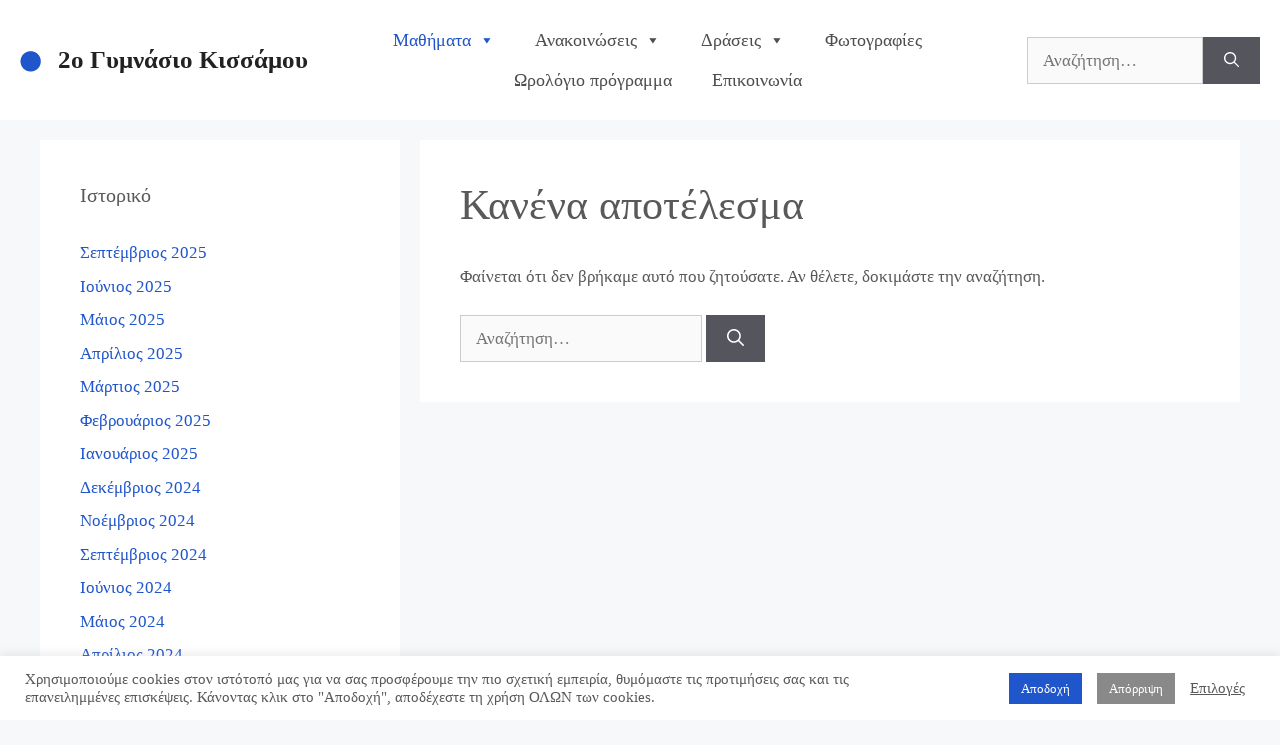

--- FILE ---
content_type: text/html; charset=UTF-8
request_url: https://2gym-kissam.chan.sch.gr/category/g-gymnasioy/pliroforiki-g-gymnasioy/
body_size: 17445
content:
<!DOCTYPE html>
<html lang="el">
<head>
	<meta charset="UTF-8">
	<link rel="profile" href="https://gmpg.org/xfn/11">
	<title>Πληροφορική &#8211; 2ο Γυμνάσιο Κισσάμου</title>
<meta name='robots' content='max-image-preview:large' />
<link rel='dns-prefetch' href='//www.google.com' />
<link rel="alternate" type="application/rss+xml" title="Ροή RSS &raquo; 2ο Γυμνάσιο Κισσάμου" href="https://2gym-kissam.chan.sch.gr/feed/" />
<link rel="alternate" type="application/rss+xml" title="Ροή Σχολίων &raquo; 2ο Γυμνάσιο Κισσάμου" href="https://2gym-kissam.chan.sch.gr/comments/feed/" />
<link rel="alternate" type="application/rss+xml" title="Κατηγορία Ροής 2ο Γυμνάσιο Κισσάμου &raquo; Πληροφορική" href="https://2gym-kissam.chan.sch.gr/category/g-gymnasioy/pliroforiki-g-gymnasioy/feed/" />
<script>
window._wpemojiSettings = {"baseUrl":"https:\/\/s.w.org\/images\/core\/emoji\/14.0.0\/72x72\/","ext":".png","svgUrl":"https:\/\/s.w.org\/images\/core\/emoji\/14.0.0\/svg\/","svgExt":".svg","source":{"concatemoji":"https:\/\/2gym-kissam.chan.sch.gr\/wp-includes\/js\/wp-emoji-release.min.js?ver=70236002d78ac1f33bf3c5b31351ab1b"}};
/*! This file is auto-generated */
!function(e,a,t){var n,r,o,i=a.createElement("canvas"),p=i.getContext&&i.getContext("2d");function s(e,t){p.clearRect(0,0,i.width,i.height),p.fillText(e,0,0);e=i.toDataURL();return p.clearRect(0,0,i.width,i.height),p.fillText(t,0,0),e===i.toDataURL()}function c(e){var t=a.createElement("script");t.src=e,t.defer=t.type="text/javascript",a.getElementsByTagName("head")[0].appendChild(t)}for(o=Array("flag","emoji"),t.supports={everything:!0,everythingExceptFlag:!0},r=0;r<o.length;r++)t.supports[o[r]]=function(e){if(p&&p.fillText)switch(p.textBaseline="top",p.font="600 32px Arial",e){case"flag":return s("\ud83c\udff3\ufe0f\u200d\u26a7\ufe0f","\ud83c\udff3\ufe0f\u200b\u26a7\ufe0f")?!1:!s("\ud83c\uddfa\ud83c\uddf3","\ud83c\uddfa\u200b\ud83c\uddf3")&&!s("\ud83c\udff4\udb40\udc67\udb40\udc62\udb40\udc65\udb40\udc6e\udb40\udc67\udb40\udc7f","\ud83c\udff4\u200b\udb40\udc67\u200b\udb40\udc62\u200b\udb40\udc65\u200b\udb40\udc6e\u200b\udb40\udc67\u200b\udb40\udc7f");case"emoji":return!s("\ud83e\udef1\ud83c\udffb\u200d\ud83e\udef2\ud83c\udfff","\ud83e\udef1\ud83c\udffb\u200b\ud83e\udef2\ud83c\udfff")}return!1}(o[r]),t.supports.everything=t.supports.everything&&t.supports[o[r]],"flag"!==o[r]&&(t.supports.everythingExceptFlag=t.supports.everythingExceptFlag&&t.supports[o[r]]);t.supports.everythingExceptFlag=t.supports.everythingExceptFlag&&!t.supports.flag,t.DOMReady=!1,t.readyCallback=function(){t.DOMReady=!0},t.supports.everything||(n=function(){t.readyCallback()},a.addEventListener?(a.addEventListener("DOMContentLoaded",n,!1),e.addEventListener("load",n,!1)):(e.attachEvent("onload",n),a.attachEvent("onreadystatechange",function(){"complete"===a.readyState&&t.readyCallback()})),(e=t.source||{}).concatemoji?c(e.concatemoji):e.wpemoji&&e.twemoji&&(c(e.twemoji),c(e.wpemoji)))}(window,document,window._wpemojiSettings);
</script>
<style>
img.wp-smiley,
img.emoji {
	display: inline !important;
	border: none !important;
	box-shadow: none !important;
	height: 1em !important;
	width: 1em !important;
	margin: 0 0.07em !important;
	vertical-align: -0.1em !important;
	background: none !important;
	padding: 0 !important;
}
</style>
	<link rel='stylesheet' id='premium-addons-css' href='https://2gym-kissam.chan.sch.gr/wp-content/plugins/premium-addons-for-elementor/assets/frontend/min-css/premium-addons.min.css?ver=4.11.46' media='all' />
<link rel='stylesheet' id='wp-block-library-css' href='https://2gym-kissam.chan.sch.gr/wp-includes/css/dist/block-library/style.min.css?ver=70236002d78ac1f33bf3c5b31351ab1b' media='all' />
<link rel='stylesheet' id='classic-theme-styles-css' href='https://2gym-kissam.chan.sch.gr/wp-includes/css/classic-themes.min.css?ver=70236002d78ac1f33bf3c5b31351ab1b' media='all' />
<style id='global-styles-inline-css'>
body{--wp--preset--color--black: #000000;--wp--preset--color--cyan-bluish-gray: #abb8c3;--wp--preset--color--white: #ffffff;--wp--preset--color--pale-pink: #f78da7;--wp--preset--color--vivid-red: #cf2e2e;--wp--preset--color--luminous-vivid-orange: #ff6900;--wp--preset--color--luminous-vivid-amber: #fcb900;--wp--preset--color--light-green-cyan: #7bdcb5;--wp--preset--color--vivid-green-cyan: #00d084;--wp--preset--color--pale-cyan-blue: #8ed1fc;--wp--preset--color--vivid-cyan-blue: #0693e3;--wp--preset--color--vivid-purple: #9b51e0;--wp--preset--gradient--vivid-cyan-blue-to-vivid-purple: linear-gradient(135deg,rgba(6,147,227,1) 0%,rgb(155,81,224) 100%);--wp--preset--gradient--light-green-cyan-to-vivid-green-cyan: linear-gradient(135deg,rgb(122,220,180) 0%,rgb(0,208,130) 100%);--wp--preset--gradient--luminous-vivid-amber-to-luminous-vivid-orange: linear-gradient(135deg,rgba(252,185,0,1) 0%,rgba(255,105,0,1) 100%);--wp--preset--gradient--luminous-vivid-orange-to-vivid-red: linear-gradient(135deg,rgba(255,105,0,1) 0%,rgb(207,46,46) 100%);--wp--preset--gradient--very-light-gray-to-cyan-bluish-gray: linear-gradient(135deg,rgb(238,238,238) 0%,rgb(169,184,195) 100%);--wp--preset--gradient--cool-to-warm-spectrum: linear-gradient(135deg,rgb(74,234,220) 0%,rgb(151,120,209) 20%,rgb(207,42,186) 40%,rgb(238,44,130) 60%,rgb(251,105,98) 80%,rgb(254,248,76) 100%);--wp--preset--gradient--blush-light-purple: linear-gradient(135deg,rgb(255,206,236) 0%,rgb(152,150,240) 100%);--wp--preset--gradient--blush-bordeaux: linear-gradient(135deg,rgb(254,205,165) 0%,rgb(254,45,45) 50%,rgb(107,0,62) 100%);--wp--preset--gradient--luminous-dusk: linear-gradient(135deg,rgb(255,203,112) 0%,rgb(199,81,192) 50%,rgb(65,88,208) 100%);--wp--preset--gradient--pale-ocean: linear-gradient(135deg,rgb(255,245,203) 0%,rgb(182,227,212) 50%,rgb(51,167,181) 100%);--wp--preset--gradient--electric-grass: linear-gradient(135deg,rgb(202,248,128) 0%,rgb(113,206,126) 100%);--wp--preset--gradient--midnight: linear-gradient(135deg,rgb(2,3,129) 0%,rgb(40,116,252) 100%);--wp--preset--duotone--dark-grayscale: url('#wp-duotone-dark-grayscale');--wp--preset--duotone--grayscale: url('#wp-duotone-grayscale');--wp--preset--duotone--purple-yellow: url('#wp-duotone-purple-yellow');--wp--preset--duotone--blue-red: url('#wp-duotone-blue-red');--wp--preset--duotone--midnight: url('#wp-duotone-midnight');--wp--preset--duotone--magenta-yellow: url('#wp-duotone-magenta-yellow');--wp--preset--duotone--purple-green: url('#wp-duotone-purple-green');--wp--preset--duotone--blue-orange: url('#wp-duotone-blue-orange');--wp--preset--font-size--small: 13px;--wp--preset--font-size--medium: 20px;--wp--preset--font-size--large: 36px;--wp--preset--font-size--x-large: 42px;--wp--preset--spacing--20: 0.44rem;--wp--preset--spacing--30: 0.67rem;--wp--preset--spacing--40: 1rem;--wp--preset--spacing--50: 1.5rem;--wp--preset--spacing--60: 2.25rem;--wp--preset--spacing--70: 3.38rem;--wp--preset--spacing--80: 5.06rem;--wp--preset--shadow--natural: 6px 6px 9px rgba(0, 0, 0, 0.2);--wp--preset--shadow--deep: 12px 12px 50px rgba(0, 0, 0, 0.4);--wp--preset--shadow--sharp: 6px 6px 0px rgba(0, 0, 0, 0.2);--wp--preset--shadow--outlined: 6px 6px 0px -3px rgba(255, 255, 255, 1), 6px 6px rgba(0, 0, 0, 1);--wp--preset--shadow--crisp: 6px 6px 0px rgba(0, 0, 0, 1);}:where(.is-layout-flex){gap: 0.5em;}body .is-layout-flow > .alignleft{float: left;margin-inline-start: 0;margin-inline-end: 2em;}body .is-layout-flow > .alignright{float: right;margin-inline-start: 2em;margin-inline-end: 0;}body .is-layout-flow > .aligncenter{margin-left: auto !important;margin-right: auto !important;}body .is-layout-constrained > .alignleft{float: left;margin-inline-start: 0;margin-inline-end: 2em;}body .is-layout-constrained > .alignright{float: right;margin-inline-start: 2em;margin-inline-end: 0;}body .is-layout-constrained > .aligncenter{margin-left: auto !important;margin-right: auto !important;}body .is-layout-constrained > :where(:not(.alignleft):not(.alignright):not(.alignfull)){max-width: var(--wp--style--global--content-size);margin-left: auto !important;margin-right: auto !important;}body .is-layout-constrained > .alignwide{max-width: var(--wp--style--global--wide-size);}body .is-layout-flex{display: flex;}body .is-layout-flex{flex-wrap: wrap;align-items: center;}body .is-layout-flex > *{margin: 0;}:where(.wp-block-columns.is-layout-flex){gap: 2em;}.has-black-color{color: var(--wp--preset--color--black) !important;}.has-cyan-bluish-gray-color{color: var(--wp--preset--color--cyan-bluish-gray) !important;}.has-white-color{color: var(--wp--preset--color--white) !important;}.has-pale-pink-color{color: var(--wp--preset--color--pale-pink) !important;}.has-vivid-red-color{color: var(--wp--preset--color--vivid-red) !important;}.has-luminous-vivid-orange-color{color: var(--wp--preset--color--luminous-vivid-orange) !important;}.has-luminous-vivid-amber-color{color: var(--wp--preset--color--luminous-vivid-amber) !important;}.has-light-green-cyan-color{color: var(--wp--preset--color--light-green-cyan) !important;}.has-vivid-green-cyan-color{color: var(--wp--preset--color--vivid-green-cyan) !important;}.has-pale-cyan-blue-color{color: var(--wp--preset--color--pale-cyan-blue) !important;}.has-vivid-cyan-blue-color{color: var(--wp--preset--color--vivid-cyan-blue) !important;}.has-vivid-purple-color{color: var(--wp--preset--color--vivid-purple) !important;}.has-black-background-color{background-color: var(--wp--preset--color--black) !important;}.has-cyan-bluish-gray-background-color{background-color: var(--wp--preset--color--cyan-bluish-gray) !important;}.has-white-background-color{background-color: var(--wp--preset--color--white) !important;}.has-pale-pink-background-color{background-color: var(--wp--preset--color--pale-pink) !important;}.has-vivid-red-background-color{background-color: var(--wp--preset--color--vivid-red) !important;}.has-luminous-vivid-orange-background-color{background-color: var(--wp--preset--color--luminous-vivid-orange) !important;}.has-luminous-vivid-amber-background-color{background-color: var(--wp--preset--color--luminous-vivid-amber) !important;}.has-light-green-cyan-background-color{background-color: var(--wp--preset--color--light-green-cyan) !important;}.has-vivid-green-cyan-background-color{background-color: var(--wp--preset--color--vivid-green-cyan) !important;}.has-pale-cyan-blue-background-color{background-color: var(--wp--preset--color--pale-cyan-blue) !important;}.has-vivid-cyan-blue-background-color{background-color: var(--wp--preset--color--vivid-cyan-blue) !important;}.has-vivid-purple-background-color{background-color: var(--wp--preset--color--vivid-purple) !important;}.has-black-border-color{border-color: var(--wp--preset--color--black) !important;}.has-cyan-bluish-gray-border-color{border-color: var(--wp--preset--color--cyan-bluish-gray) !important;}.has-white-border-color{border-color: var(--wp--preset--color--white) !important;}.has-pale-pink-border-color{border-color: var(--wp--preset--color--pale-pink) !important;}.has-vivid-red-border-color{border-color: var(--wp--preset--color--vivid-red) !important;}.has-luminous-vivid-orange-border-color{border-color: var(--wp--preset--color--luminous-vivid-orange) !important;}.has-luminous-vivid-amber-border-color{border-color: var(--wp--preset--color--luminous-vivid-amber) !important;}.has-light-green-cyan-border-color{border-color: var(--wp--preset--color--light-green-cyan) !important;}.has-vivid-green-cyan-border-color{border-color: var(--wp--preset--color--vivid-green-cyan) !important;}.has-pale-cyan-blue-border-color{border-color: var(--wp--preset--color--pale-cyan-blue) !important;}.has-vivid-cyan-blue-border-color{border-color: var(--wp--preset--color--vivid-cyan-blue) !important;}.has-vivid-purple-border-color{border-color: var(--wp--preset--color--vivid-purple) !important;}.has-vivid-cyan-blue-to-vivid-purple-gradient-background{background: var(--wp--preset--gradient--vivid-cyan-blue-to-vivid-purple) !important;}.has-light-green-cyan-to-vivid-green-cyan-gradient-background{background: var(--wp--preset--gradient--light-green-cyan-to-vivid-green-cyan) !important;}.has-luminous-vivid-amber-to-luminous-vivid-orange-gradient-background{background: var(--wp--preset--gradient--luminous-vivid-amber-to-luminous-vivid-orange) !important;}.has-luminous-vivid-orange-to-vivid-red-gradient-background{background: var(--wp--preset--gradient--luminous-vivid-orange-to-vivid-red) !important;}.has-very-light-gray-to-cyan-bluish-gray-gradient-background{background: var(--wp--preset--gradient--very-light-gray-to-cyan-bluish-gray) !important;}.has-cool-to-warm-spectrum-gradient-background{background: var(--wp--preset--gradient--cool-to-warm-spectrum) !important;}.has-blush-light-purple-gradient-background{background: var(--wp--preset--gradient--blush-light-purple) !important;}.has-blush-bordeaux-gradient-background{background: var(--wp--preset--gradient--blush-bordeaux) !important;}.has-luminous-dusk-gradient-background{background: var(--wp--preset--gradient--luminous-dusk) !important;}.has-pale-ocean-gradient-background{background: var(--wp--preset--gradient--pale-ocean) !important;}.has-electric-grass-gradient-background{background: var(--wp--preset--gradient--electric-grass) !important;}.has-midnight-gradient-background{background: var(--wp--preset--gradient--midnight) !important;}.has-small-font-size{font-size: var(--wp--preset--font-size--small) !important;}.has-medium-font-size{font-size: var(--wp--preset--font-size--medium) !important;}.has-large-font-size{font-size: var(--wp--preset--font-size--large) !important;}.has-x-large-font-size{font-size: var(--wp--preset--font-size--x-large) !important;}
.wp-block-navigation a:where(:not(.wp-element-button)){color: inherit;}
:where(.wp-block-columns.is-layout-flex){gap: 2em;}
.wp-block-pullquote{font-size: 1.5em;line-height: 1.6;}
</style>
<link rel='stylesheet' id='contact-form-7-css' href='https://2gym-kissam.chan.sch.gr/wp-content/plugins/contact-form-7/includes/css/styles.css?ver=5.8.7' media='all' />
<link rel='stylesheet' id='cookie-law-info-css' href='https://2gym-kissam.chan.sch.gr/wp-content/plugins/cookie-law-info/legacy/public/css/cookie-law-info-public.css?ver=3.3.6' media='all' />
<link rel='stylesheet' id='cookie-law-info-gdpr-css' href='https://2gym-kissam.chan.sch.gr/wp-content/plugins/cookie-law-info/legacy/public/css/cookie-law-info-gdpr.css?ver=3.3.6' media='all' />
<link rel='stylesheet' id='megamenu-css' href='https://2gym-kissam.chan.sch.gr/wp-content/uploads/maxmegamenu/style.css?ver=154239' media='all' />
<link rel='stylesheet' id='dashicons-css' href='https://2gym-kissam.chan.sch.gr/wp-includes/css/dashicons.min.css?ver=70236002d78ac1f33bf3c5b31351ab1b' media='all' />
<link rel='stylesheet' id='generate-widget-areas-css' href='https://2gym-kissam.chan.sch.gr/wp-content/themes/generatepress/assets/css/components/widget-areas.min.css?ver=3.0.3' media='all' />
<link rel='stylesheet' id='generate-style-css' href='https://2gym-kissam.chan.sch.gr/wp-content/themes/generatepress/assets/css/main.min.css?ver=3.0.3' media='all' />
<style id='generate-style-inline-css'>
body{background-color:#f7f8f9;color:#595959;}a{color:#2056cc;}a:hover, a:focus, a:active{color:#6c8acc;}.wp-block-group__inner-container{max-width:1200px;margin-left:auto;margin-right:auto;}.generate-back-to-top{font-size:20px;border-radius:3px;position:fixed;bottom:30px;right:30px;line-height:40px;width:40px;text-align:center;z-index:10;transition:opacity 300ms ease-in-out;}body, button, input, select, textarea{font-family:-apple-system, system-ui, BlinkMacSystemFont, "Segoe UI", Helvetica, Arial, sans-serif, "Apple Color Emoji", "Segoe UI Emoji", "Segoe UI Symbol";}body{line-height:1.5;}.entry-content > [class*="wp-block-"]:not(:last-child){margin-bottom:1.5em;}.main-navigation .main-nav ul ul li a{font-size:14px;}.sidebar .widget, .footer-widgets .widget{font-size:17px;}@media (max-width:768px){h1{font-size:31px;}h2{font-size:27px;}h3{font-size:24px;}h4{font-size:22px;}h5{font-size:19px;}}.top-bar{background-color:#636363;color:#ffffff;}.top-bar a{color:#ffffff;}.top-bar a:hover{color:#303030;}.site-header{background-color:#ffffff;}.main-title a,.main-title a:hover{color:#222222;}.site-description{color:#757575;}.mobile-menu-control-wrapper .menu-toggle,.mobile-menu-control-wrapper .menu-toggle:hover,.mobile-menu-control-wrapper .menu-toggle:focus,.has-inline-mobile-toggle #site-navigation.toggled{background-color:rgba(0, 0, 0, 0.02);}.main-navigation,.main-navigation ul ul{background-color:#ffffff;}.main-navigation .main-nav ul li a,.menu-toggle, .main-navigation .menu-bar-items{color:#515151;}.main-navigation .main-nav ul li:hover > a,.main-navigation .main-nav ul li:focus > a, .main-navigation .main-nav ul li.sfHover > a, .main-navigation .menu-bar-item:hover > a, .main-navigation .menu-bar-item.sfHover > a{color:#7a8896;background-color:#ffffff;}button.menu-toggle:hover,button.menu-toggle:focus{color:#515151;}.main-navigation .main-nav ul li[class*="current-menu-"] > a{color:#7a8896;background-color:#ffffff;}.main-navigation .main-nav ul li[class*="current-menu-"] > a:hover,.main-navigation .main-nav ul li[class*="current-menu-"].sfHover > a{color:#7a8896;background-color:#ffffff;}.navigation-search input[type="search"],.navigation-search input[type="search"]:active, .navigation-search input[type="search"]:focus, .main-navigation .main-nav ul li.search-item.active > a, .main-navigation .menu-bar-items .search-item.active > a{color:#7a8896;background-color:#ffffff;}.main-navigation ul ul{background-color:#eaeaea;}.main-navigation .main-nav ul ul li a{color:#515151;}.main-navigation .main-nav ul ul li:hover > a,.main-navigation .main-nav ul ul li:focus > a,.main-navigation .main-nav ul ul li.sfHover > a{color:#7a8896;background-color:#eaeaea;}.main-navigation .main-nav ul ul li[class*="current-menu-"] > a{color:#7a8896;background-color:#eaeaea;}.main-navigation .main-nav ul ul li[class*="current-menu-"] > a:hover,.main-navigation .main-nav ul ul li[class*="current-menu-"].sfHover > a{color:#7a8896;background-color:#eaeaea;}.separate-containers .inside-article, .separate-containers .comments-area, .separate-containers .page-header, .one-container .container, .separate-containers .paging-navigation, .inside-page-header{background-color:#ffffff;}.entry-title a{color:#2056cc;}.entry-title a:hover{color:#6c8acc;}.entry-meta{color:#595959;}.sidebar .widget{background-color:#ffffff;}.footer-widgets{background-color:#ffffff;}.footer-widgets .widget-title{color:#000000;}.site-info{color:#ffffff;background-color:#55555e;}.site-info a{color:#ffffff;}.site-info a:hover{color:#d3d3d3;}.footer-bar .widget_nav_menu .current-menu-item a{color:#d3d3d3;}input[type="text"],input[type="email"],input[type="url"],input[type="password"],input[type="search"],input[type="tel"],input[type="number"],textarea,select{color:#666666;background-color:#fafafa;border-color:#cccccc;}input[type="text"]:focus,input[type="email"]:focus,input[type="url"]:focus,input[type="password"]:focus,input[type="search"]:focus,input[type="tel"]:focus,input[type="number"]:focus,textarea:focus,select:focus{color:#666666;background-color:#ffffff;border-color:#bfbfbf;}button,html input[type="button"],input[type="reset"],input[type="submit"],a.button,a.wp-block-button__link:not(.has-background){color:#ffffff;background-color:#55555e;}button:hover,html input[type="button"]:hover,input[type="reset"]:hover,input[type="submit"]:hover,a.button:hover,button:focus,html input[type="button"]:focus,input[type="reset"]:focus,input[type="submit"]:focus,a.button:focus,a.wp-block-button__link:not(.has-background):active,a.wp-block-button__link:not(.has-background):focus,a.wp-block-button__link:not(.has-background):hover{color:#ffffff;background-color:#3f4047;}a.generate-back-to-top{background-color:rgba( 0,0,0,0.4 );color:#ffffff;}a.generate-back-to-top:hover,a.generate-back-to-top:focus{background-color:rgba( 0,0,0,0.6 );color:#ffffff;}@media (max-width:768px){.main-navigation .menu-bar-item:hover > a, .main-navigation .menu-bar-item.sfHover > a{background:none;color:#515151;}}.nav-below-header .main-navigation .inside-navigation.grid-container, .nav-above-header .main-navigation .inside-navigation.grid-container{padding:0px 20px 0px 20px;}.separate-containers .paging-navigation{padding-top:20px;padding-bottom:20px;}.entry-content .alignwide, body:not(.no-sidebar) .entry-content .alignfull{margin-left:-40px;width:calc(100% + 80px);max-width:calc(100% + 80px);}.rtl .menu-item-has-children .dropdown-menu-toggle{padding-left:20px;}.rtl .main-navigation .main-nav ul li.menu-item-has-children > a{padding-right:20px;}@media (max-width:768px){.separate-containers .inside-article, .separate-containers .comments-area, .separate-containers .page-header, .separate-containers .paging-navigation, .one-container .site-content, .inside-page-header, .wp-block-group__inner-container{padding:30px;}.inside-top-bar{padding-right:30px;padding-left:30px;}.inside-header{padding-right:30px;padding-left:30px;}.widget-area .widget{padding-top:30px;padding-right:30px;padding-bottom:30px;padding-left:30px;}.footer-widgets-container{padding-top:30px;padding-right:30px;padding-bottom:30px;padding-left:30px;}.inside-site-info{padding-right:30px;padding-left:30px;}.entry-content .alignwide, body:not(.no-sidebar) .entry-content .alignfull{margin-left:-30px;width:calc(100% + 60px);max-width:calc(100% + 60px);}.one-container .site-main .paging-navigation{margin-bottom:20px;}}/* End cached CSS */.is-right-sidebar{width:30%;}.is-left-sidebar{width:30%;}.site-content .content-area{width:70%;}@media (max-width:768px){.main-navigation .menu-toggle,.sidebar-nav-mobile:not(#sticky-placeholder){display:block;}.main-navigation ul,.gen-sidebar-nav,.main-navigation:not(.slideout-navigation):not(.toggled) .main-nav > ul,.has-inline-mobile-toggle #site-navigation .inside-navigation > *:not(.navigation-search):not(.main-nav){display:none;}.nav-align-right .inside-navigation,.nav-align-center .inside-navigation{justify-content:space-between;}.has-inline-mobile-toggle .mobile-menu-control-wrapper{display:flex;flex-wrap:wrap;}.has-inline-mobile-toggle .inside-header{flex-direction:row;text-align:left;flex-wrap:wrap;}.has-inline-mobile-toggle .header-widget,.has-inline-mobile-toggle #site-navigation{flex-basis:100%;}.nav-float-left .has-inline-mobile-toggle #site-navigation{order:10;}}
.elementor-template-full-width .site-content{display:block;}
</style>
<script src='https://2gym-kissam.chan.sch.gr/wp-includes/js/jquery/jquery.min.js?ver=3.6.4' id='jquery-core-js'></script>
<script src='https://2gym-kissam.chan.sch.gr/wp-includes/js/jquery/jquery-migrate.min.js?ver=3.4.0' id='jquery-migrate-js'></script>
<script id='cookie-law-info-js-extra'>
var Cli_Data = {"nn_cookie_ids":[],"cookielist":[],"non_necessary_cookies":[],"ccpaEnabled":"","ccpaRegionBased":"","ccpaBarEnabled":"","strictlyEnabled":["necessary","obligatoire"],"ccpaType":"gdpr","js_blocking":"1","custom_integration":"","triggerDomRefresh":"","secure_cookies":""};
var cli_cookiebar_settings = {"animate_speed_hide":"500","animate_speed_show":"500","background":"#ffffff","border":"#b1a6a6c2","border_on":"","button_1_button_colour":"#2056cc","button_1_button_hover":"#1a45a3","button_1_link_colour":"#ffffff","button_1_as_button":"1","button_1_new_win":"","button_2_button_colour":"#333","button_2_button_hover":"#292929","button_2_link_colour":"#444","button_2_as_button":"","button_2_hidebar":"","button_3_button_colour":"#898989","button_3_button_hover":"#6e6e6e","button_3_link_colour":"#fff","button_3_as_button":"1","button_3_new_win":"","button_4_button_colour":"#000","button_4_button_hover":"#000000","button_4_link_colour":"#595959","button_4_as_button":"","button_7_button_colour":"#61a229","button_7_button_hover":"#4e8221","button_7_link_colour":"#fff","button_7_as_button":"1","button_7_new_win":"","font_family":"inherit","header_fix":"","notify_animate_hide":"1","notify_animate_show":"","notify_div_id":"#cookie-law-info-bar","notify_position_horizontal":"right","notify_position_vertical":"bottom","scroll_close":"","scroll_close_reload":"","accept_close_reload":"","reject_close_reload":"","showagain_tab":"","showagain_background":"#fff","showagain_border":"#000","showagain_div_id":"#cookie-law-info-again","showagain_x_position":"100px","text":"#595959","show_once_yn":"","show_once":"10000","logging_on":"","as_popup":"","popup_overlay":"1","bar_heading_text":"","cookie_bar_as":"banner","popup_showagain_position":"bottom-right","widget_position":"left"};
var log_object = {"ajax_url":"https:\/\/2gym-kissam.chan.sch.gr\/wp-admin\/admin-ajax.php"};
</script>
<script src='https://2gym-kissam.chan.sch.gr/wp-content/plugins/cookie-law-info/legacy/public/js/cookie-law-info-public.js?ver=3.3.6' id='cookie-law-info-js'></script>
<link rel="https://api.w.org/" href="https://2gym-kissam.chan.sch.gr/wp-json/" /><link rel="alternate" type="application/json" href="https://2gym-kissam.chan.sch.gr/wp-json/wp/v2/categories/60" /><meta name="viewport" content="width=device-width, initial-scale=1"><meta name="generator" content="Elementor 3.23.4; features: additional_custom_breakpoints, e_lazyload; settings: css_print_method-external, google_font-enabled, font_display-auto">
			<style>
				.e-con.e-parent:nth-of-type(n+4):not(.e-lazyloaded):not(.e-no-lazyload),
				.e-con.e-parent:nth-of-type(n+4):not(.e-lazyloaded):not(.e-no-lazyload) * {
					background-image: none !important;
				}
				@media screen and (max-height: 1024px) {
					.e-con.e-parent:nth-of-type(n+3):not(.e-lazyloaded):not(.e-no-lazyload),
					.e-con.e-parent:nth-of-type(n+3):not(.e-lazyloaded):not(.e-no-lazyload) * {
						background-image: none !important;
					}
				}
				@media screen and (max-height: 640px) {
					.e-con.e-parent:nth-of-type(n+2):not(.e-lazyloaded):not(.e-no-lazyload),
					.e-con.e-parent:nth-of-type(n+2):not(.e-lazyloaded):not(.e-no-lazyload) * {
						background-image: none !important;
					}
				}
			</style>
					<style id="wp-custom-css">
			/*CF7 response*/
form.wpcf7-form.sent .wpcf7-response-output {
display: block !important;
}  


/*cookies*/
.cli-tab-footer .wt-cli-privacy-accept-btn{background-color:rgb(32, 86, 204)}

/*container min-height*/
body>div.container>#content{
	min-height:900px !important;}


*:not(i){font-family:Didact Gothic !important}
	
/*header width*/
	#masthead>div{max-width:100% !important;}
header>.inside-header{padding:20px !important;}

.nav-float-right #site-navigation{margin:auto;}


/*subcategories*/
.elementor-widget-wp-widget-sub_categories_widget ul{list-style:none;margin:0px;}





/*footer*/
#footer-widgets{background-color:#55555e;}

.site-info{display:none;}

.inside-footer-widgets aside{padding:0px !important;}

.inside-footer-widgets aside * {color:white !important;}
.inside-footer-widgets aside a:hover{color:#93ABBF !important;}
.inside-footer-widgets>div>aside h2{font-size:28px !important;}

/*colophon*/
#colophon-credits{background-color:#5474BA;color:white;text-align:center;padding:2%}

#colophon-credits a{color:white;}

#colophon-credits a:hover{color:#444444;}



@media screen and (min-width: 0px) and (max-width: 768px) {

	/*mobile menu*/
#mega-menu-wrap-primary{display:initial !important;margin-top:10px;}

	#site-navigation{max-width:30% !important;}

/*search*/
	header>.inside-header>.header-widget{max-width:70%;float:left !important;margin:0px;margin-top:12px;}
	
}		</style>
		<style type="text/css">/** Mega Menu CSS: fs **/</style>
</head>

<body data-rsssl=1 class="archive category category-pliroforiki-g-gymnasioy category-60 wp-custom-logo wp-embed-responsive mega-menu-primary left-sidebar nav-float-right separate-containers header-aligned-left dropdown-hover elementor-default elementor-kit-12" itemtype="https://schema.org/Blog" itemscope>
	<svg xmlns="http://www.w3.org/2000/svg" viewBox="0 0 0 0" width="0" height="0" focusable="false" role="none" style="visibility: hidden; position: absolute; left: -9999px; overflow: hidden;" ><defs><filter id="wp-duotone-dark-grayscale"><feColorMatrix color-interpolation-filters="sRGB" type="matrix" values=" .299 .587 .114 0 0 .299 .587 .114 0 0 .299 .587 .114 0 0 .299 .587 .114 0 0 " /><feComponentTransfer color-interpolation-filters="sRGB" ><feFuncR type="table" tableValues="0 0.49803921568627" /><feFuncG type="table" tableValues="0 0.49803921568627" /><feFuncB type="table" tableValues="0 0.49803921568627" /><feFuncA type="table" tableValues="1 1" /></feComponentTransfer><feComposite in2="SourceGraphic" operator="in" /></filter></defs></svg><svg xmlns="http://www.w3.org/2000/svg" viewBox="0 0 0 0" width="0" height="0" focusable="false" role="none" style="visibility: hidden; position: absolute; left: -9999px; overflow: hidden;" ><defs><filter id="wp-duotone-grayscale"><feColorMatrix color-interpolation-filters="sRGB" type="matrix" values=" .299 .587 .114 0 0 .299 .587 .114 0 0 .299 .587 .114 0 0 .299 .587 .114 0 0 " /><feComponentTransfer color-interpolation-filters="sRGB" ><feFuncR type="table" tableValues="0 1" /><feFuncG type="table" tableValues="0 1" /><feFuncB type="table" tableValues="0 1" /><feFuncA type="table" tableValues="1 1" /></feComponentTransfer><feComposite in2="SourceGraphic" operator="in" /></filter></defs></svg><svg xmlns="http://www.w3.org/2000/svg" viewBox="0 0 0 0" width="0" height="0" focusable="false" role="none" style="visibility: hidden; position: absolute; left: -9999px; overflow: hidden;" ><defs><filter id="wp-duotone-purple-yellow"><feColorMatrix color-interpolation-filters="sRGB" type="matrix" values=" .299 .587 .114 0 0 .299 .587 .114 0 0 .299 .587 .114 0 0 .299 .587 .114 0 0 " /><feComponentTransfer color-interpolation-filters="sRGB" ><feFuncR type="table" tableValues="0.54901960784314 0.98823529411765" /><feFuncG type="table" tableValues="0 1" /><feFuncB type="table" tableValues="0.71764705882353 0.25490196078431" /><feFuncA type="table" tableValues="1 1" /></feComponentTransfer><feComposite in2="SourceGraphic" operator="in" /></filter></defs></svg><svg xmlns="http://www.w3.org/2000/svg" viewBox="0 0 0 0" width="0" height="0" focusable="false" role="none" style="visibility: hidden; position: absolute; left: -9999px; overflow: hidden;" ><defs><filter id="wp-duotone-blue-red"><feColorMatrix color-interpolation-filters="sRGB" type="matrix" values=" .299 .587 .114 0 0 .299 .587 .114 0 0 .299 .587 .114 0 0 .299 .587 .114 0 0 " /><feComponentTransfer color-interpolation-filters="sRGB" ><feFuncR type="table" tableValues="0 1" /><feFuncG type="table" tableValues="0 0.27843137254902" /><feFuncB type="table" tableValues="0.5921568627451 0.27843137254902" /><feFuncA type="table" tableValues="1 1" /></feComponentTransfer><feComposite in2="SourceGraphic" operator="in" /></filter></defs></svg><svg xmlns="http://www.w3.org/2000/svg" viewBox="0 0 0 0" width="0" height="0" focusable="false" role="none" style="visibility: hidden; position: absolute; left: -9999px; overflow: hidden;" ><defs><filter id="wp-duotone-midnight"><feColorMatrix color-interpolation-filters="sRGB" type="matrix" values=" .299 .587 .114 0 0 .299 .587 .114 0 0 .299 .587 .114 0 0 .299 .587 .114 0 0 " /><feComponentTransfer color-interpolation-filters="sRGB" ><feFuncR type="table" tableValues="0 0" /><feFuncG type="table" tableValues="0 0.64705882352941" /><feFuncB type="table" tableValues="0 1" /><feFuncA type="table" tableValues="1 1" /></feComponentTransfer><feComposite in2="SourceGraphic" operator="in" /></filter></defs></svg><svg xmlns="http://www.w3.org/2000/svg" viewBox="0 0 0 0" width="0" height="0" focusable="false" role="none" style="visibility: hidden; position: absolute; left: -9999px; overflow: hidden;" ><defs><filter id="wp-duotone-magenta-yellow"><feColorMatrix color-interpolation-filters="sRGB" type="matrix" values=" .299 .587 .114 0 0 .299 .587 .114 0 0 .299 .587 .114 0 0 .299 .587 .114 0 0 " /><feComponentTransfer color-interpolation-filters="sRGB" ><feFuncR type="table" tableValues="0.78039215686275 1" /><feFuncG type="table" tableValues="0 0.94901960784314" /><feFuncB type="table" tableValues="0.35294117647059 0.47058823529412" /><feFuncA type="table" tableValues="1 1" /></feComponentTransfer><feComposite in2="SourceGraphic" operator="in" /></filter></defs></svg><svg xmlns="http://www.w3.org/2000/svg" viewBox="0 0 0 0" width="0" height="0" focusable="false" role="none" style="visibility: hidden; position: absolute; left: -9999px; overflow: hidden;" ><defs><filter id="wp-duotone-purple-green"><feColorMatrix color-interpolation-filters="sRGB" type="matrix" values=" .299 .587 .114 0 0 .299 .587 .114 0 0 .299 .587 .114 0 0 .299 .587 .114 0 0 " /><feComponentTransfer color-interpolation-filters="sRGB" ><feFuncR type="table" tableValues="0.65098039215686 0.40392156862745" /><feFuncG type="table" tableValues="0 1" /><feFuncB type="table" tableValues="0.44705882352941 0.4" /><feFuncA type="table" tableValues="1 1" /></feComponentTransfer><feComposite in2="SourceGraphic" operator="in" /></filter></defs></svg><svg xmlns="http://www.w3.org/2000/svg" viewBox="0 0 0 0" width="0" height="0" focusable="false" role="none" style="visibility: hidden; position: absolute; left: -9999px; overflow: hidden;" ><defs><filter id="wp-duotone-blue-orange"><feColorMatrix color-interpolation-filters="sRGB" type="matrix" values=" .299 .587 .114 0 0 .299 .587 .114 0 0 .299 .587 .114 0 0 .299 .587 .114 0 0 " /><feComponentTransfer color-interpolation-filters="sRGB" ><feFuncR type="table" tableValues="0.098039215686275 1" /><feFuncG type="table" tableValues="0 0.66274509803922" /><feFuncB type="table" tableValues="0.84705882352941 0.41960784313725" /><feFuncA type="table" tableValues="1 1" /></feComponentTransfer><feComposite in2="SourceGraphic" operator="in" /></filter></defs></svg><a class="screen-reader-text skip-link" href="#content" title="Μετάβαση σε περιεχόμενο">Μετάβαση σε περιεχόμενο</a>		<header id="masthead" class="site-header has-inline-mobile-toggle" itemtype="https://schema.org/WPHeader" itemscope>
			<div class="inside-header grid-container">
				<div class="site-branding-container"><div class="site-logo">
					<a href="https://2gym-kissam.chan.sch.gr/" title="2ο Γυμνάσιο Κισσάμου" rel="home">
						<img  class="header-image is-logo-image" alt="2ο Γυμνάσιο Κισσάμου" src="https://2gym-kissam.chan.sch.gr/wp-content/uploads/2021/03/favicon.png" title="2ο Γυμνάσιο Κισσάμου" width="21" height="21" />
					</a>
				</div><div class="site-branding">
						<p class="main-title" itemprop="headline">
					<a href="https://2gym-kissam.chan.sch.gr/" rel="home">
						2ο Γυμνάσιο Κισσάμου
					</a>
				</p>
						
					</div></div>	<nav id="mobile-menu-control-wrapper" class="main-navigation mobile-menu-control-wrapper">
				<button class="menu-toggle" aria-controls="primary-menu" aria-expanded="false" data-nav="site-navigation">
			<span class="gp-icon icon-menu-bars"><svg viewBox="0 0 512 512" aria-hidden="true" role="img" version="1.1" xmlns="http://www.w3.org/2000/svg" xmlns:xlink="http://www.w3.org/1999/xlink" width="1em" height="1em">
						<path d="M0 96c0-13.255 10.745-24 24-24h464c13.255 0 24 10.745 24 24s-10.745 24-24 24H24c-13.255 0-24-10.745-24-24zm0 160c0-13.255 10.745-24 24-24h464c13.255 0 24 10.745 24 24s-10.745 24-24 24H24c-13.255 0-24-10.745-24-24zm0 160c0-13.255 10.745-24 24-24h464c13.255 0 24 10.745 24 24s-10.745 24-24 24H24c-13.255 0-24-10.745-24-24z" />
					</svg><svg viewBox="0 0 512 512" aria-hidden="true" role="img" version="1.1" xmlns="http://www.w3.org/2000/svg" xmlns:xlink="http://www.w3.org/1999/xlink" width="1em" height="1em">
						<path d="M71.029 71.029c9.373-9.372 24.569-9.372 33.942 0L256 222.059l151.029-151.03c9.373-9.372 24.569-9.372 33.942 0 9.372 9.373 9.372 24.569 0 33.942L289.941 256l151.03 151.029c9.372 9.373 9.372 24.569 0 33.942-9.373 9.372-24.569 9.372-33.942 0L256 289.941l-151.029 151.03c-9.373 9.372-24.569 9.372-33.942 0-9.372-9.373-9.372-24.569 0-33.942L222.059 256 71.029 104.971c-9.372-9.373-9.372-24.569 0-33.942z" />
					</svg></span><span class="screen-reader-text">Μενού</span>		</button>
	</nav>
			<nav id="site-navigation" class="main-navigation sub-menu-right" itemtype="https://schema.org/SiteNavigationElement" itemscope>
			<div class="inside-navigation grid-container">
								<button class="menu-toggle" aria-controls="primary-menu" aria-expanded="false">
					<span class="gp-icon icon-menu-bars"><svg viewBox="0 0 512 512" aria-hidden="true" role="img" version="1.1" xmlns="http://www.w3.org/2000/svg" xmlns:xlink="http://www.w3.org/1999/xlink" width="1em" height="1em">
						<path d="M0 96c0-13.255 10.745-24 24-24h464c13.255 0 24 10.745 24 24s-10.745 24-24 24H24c-13.255 0-24-10.745-24-24zm0 160c0-13.255 10.745-24 24-24h464c13.255 0 24 10.745 24 24s-10.745 24-24 24H24c-13.255 0-24-10.745-24-24zm0 160c0-13.255 10.745-24 24-24h464c13.255 0 24 10.745 24 24s-10.745 24-24 24H24c-13.255 0-24-10.745-24-24z" />
					</svg><svg viewBox="0 0 512 512" aria-hidden="true" role="img" version="1.1" xmlns="http://www.w3.org/2000/svg" xmlns:xlink="http://www.w3.org/1999/xlink" width="1em" height="1em">
						<path d="M71.029 71.029c9.373-9.372 24.569-9.372 33.942 0L256 222.059l151.029-151.03c9.373-9.372 24.569-9.372 33.942 0 9.372 9.373 9.372 24.569 0 33.942L289.941 256l151.03 151.029c9.372 9.373 9.372 24.569 0 33.942-9.373 9.372-24.569 9.372-33.942 0L256 289.941l-151.029 151.03c-9.373 9.372-24.569 9.372-33.942 0-9.372-9.373-9.372-24.569 0-33.942L222.059 256 71.029 104.971c-9.372-9.373-9.372-24.569 0-33.942z" />
					</svg></span><span class="mobile-menu">Μενού</span>				</button>
				<div id="mega-menu-wrap-primary" class="mega-menu-wrap"><div class="mega-menu-toggle"><div class="mega-toggle-blocks-left"></div><div class="mega-toggle-blocks-center"></div><div class="mega-toggle-blocks-right"><div class='mega-toggle-block mega-menu-toggle-animated-block mega-toggle-block-0' id='mega-toggle-block-0'><button aria-label="" class="mega-toggle-animated mega-toggle-animated-slider" type="button" aria-expanded="false">
                  <span class="mega-toggle-animated-box">
                    <span class="mega-toggle-animated-inner"></span>
                  </span>
                </button></div></div></div><ul id="mega-menu-primary" class="mega-menu max-mega-menu mega-menu-horizontal mega-no-js" data-event="hover_intent" data-effect="fade_up" data-effect-speed="200" data-effect-mobile="slide_left" data-effect-speed-mobile="200" data-mobile-force-width="false" data-second-click="go" data-document-click="collapse" data-vertical-behaviour="standard" data-breakpoint="768" data-unbind="true" data-mobile-state="collapse_all" data-mobile-direction="vertical" data-hover-intent-timeout="300" data-hover-intent-interval="100"><li class="mega-menu-item mega-menu-item-type-custom mega-menu-item-object-custom mega-current-menu-ancestor mega-menu-item-has-children mega-menu-megamenu mega-align-bottom-left mega-menu-megamenu mega-menu-item-238" id="mega-menu-item-238"><a class="mega-menu-link" aria-expanded="false" tabindex="0">Μαθήματα<span class="mega-indicator" aria-hidden="true"></span></a>
<ul class="mega-sub-menu">
<li class="mega-menu-item mega-menu-item-type-post_type mega-menu-item-object-page mega-menu-item-has-children mega-menu-column-standard mega-menu-columns-1-of-3 mega-menu-item-179" style="--columns:3; --span:1" id="mega-menu-item-179"><a class="mega-menu-link" href="https://2gym-kissam.chan.sch.gr/a-gymnasioy/">Α’ Γυμνασίου<span class="mega-indicator" aria-hidden="true"></span></a>
	<ul class="mega-sub-menu">
<li class="mega-menu-item mega-menu-item-type-taxonomy mega-menu-item-object-category mega-menu-item-181" id="mega-menu-item-181"><a class="mega-menu-link" href="https://2gym-kissam.chan.sch.gr/category/a-gymnasioy/agglika/">Αγγλικά</a></li><li class="mega-menu-item mega-menu-item-type-taxonomy mega-menu-item-object-category mega-menu-item-182" id="mega-menu-item-182"><a class="mega-menu-link" href="https://2gym-kissam.chan.sch.gr/category/a-gymnasioy/archaia-elliniki-glossa/">Αρχαία Ελληνική Γλώσσα</a></li><li class="mega-menu-item mega-menu-item-type-taxonomy mega-menu-item-object-category mega-menu-item-183" id="mega-menu-item-183"><a class="mega-menu-link" href="https://2gym-kissam.chan.sch.gr/category/a-gymnasioy/archaia-elliniki-grammateia-apo-metafrasi/">Αρχαία Ελληνική Γραμματεία από μετάφραση</a></li><li class="mega-menu-item mega-menu-item-type-taxonomy mega-menu-item-object-category mega-menu-item-184" id="mega-menu-item-184"><a class="mega-menu-link" href="https://2gym-kissam.chan.sch.gr/category/a-gymnasioy/v-xeni-glossa/">Β' Ξένη Γλώσσα</a></li><li class="mega-menu-item mega-menu-item-type-taxonomy mega-menu-item-object-category mega-menu-item-185" id="mega-menu-item-185"><a class="mega-menu-link" href="https://2gym-kissam.chan.sch.gr/category/a-gymnasioy/viologia/">Βιολογία</a></li><li class="mega-menu-item mega-menu-item-type-taxonomy mega-menu-item-object-category mega-menu-item-186" id="mega-menu-item-186"><a class="mega-menu-link" href="https://2gym-kissam.chan.sch.gr/category/a-gymnasioy/geografia/">Γεωγραφία</a></li><li class="mega-menu-item mega-menu-item-type-taxonomy mega-menu-item-object-category mega-menu-item-187" id="mega-menu-item-187"><a class="mega-menu-link" href="https://2gym-kissam.chan.sch.gr/category/a-gymnasioy/thriskeytika/">Θρησκευτικά</a></li><li class="mega-menu-item mega-menu-item-type-taxonomy mega-menu-item-object-category mega-menu-item-188" id="mega-menu-item-188"><a class="mega-menu-link" href="https://2gym-kissam.chan.sch.gr/category/a-gymnasioy/istoria/">Ιστορία</a></li><li class="mega-menu-item mega-menu-item-type-taxonomy mega-menu-item-object-category mega-menu-item-189" id="mega-menu-item-189"><a class="mega-menu-link" href="https://2gym-kissam.chan.sch.gr/category/a-gymnasioy/kallitechnika/">Καλλιτεχνικά</a></li><li class="mega-menu-item mega-menu-item-type-taxonomy mega-menu-item-object-category mega-menu-item-190" id="mega-menu-item-190"><a class="mega-menu-link" href="https://2gym-kissam.chan.sch.gr/category/a-gymnasioy/mathimatika/">Μαθηματικά</a></li><li class="mega-menu-item mega-menu-item-type-taxonomy mega-menu-item-object-category mega-menu-item-191" id="mega-menu-item-191"><a class="mega-menu-link" href="https://2gym-kissam.chan.sch.gr/category/a-gymnasioy/moysiki/">Μουσική</a></li><li class="mega-menu-item mega-menu-item-type-taxonomy mega-menu-item-object-category mega-menu-item-192" id="mega-menu-item-192"><a class="mega-menu-link" href="https://2gym-kissam.chan.sch.gr/category/a-gymnasioy/neoelliniki-glossa/">Νεοελληνική Γλώσσα</a></li><li class="mega-menu-item mega-menu-item-type-taxonomy mega-menu-item-object-category mega-menu-item-193" id="mega-menu-item-193"><a class="mega-menu-link" href="https://2gym-kissam.chan.sch.gr/category/a-gymnasioy/neoelliniki-grammateia/">Νεοελληνική Γραμματεία</a></li><li class="mega-menu-item mega-menu-item-type-taxonomy mega-menu-item-object-category mega-menu-item-194" id="mega-menu-item-194"><a class="mega-menu-link" href="https://2gym-kissam.chan.sch.gr/category/a-gymnasioy/oikiaki-oikonomia/">Οικιακή Οικονομία</a></li><li class="mega-menu-item mega-menu-item-type-taxonomy mega-menu-item-object-category mega-menu-item-195" id="mega-menu-item-195"><a class="mega-menu-link" href="https://2gym-kissam.chan.sch.gr/category/a-gymnasioy/pliroforiki/">Πληροφορική</a></li><li class="mega-menu-item mega-menu-item-type-taxonomy mega-menu-item-object-category mega-menu-item-196" id="mega-menu-item-196"><a class="mega-menu-link" href="https://2gym-kissam.chan.sch.gr/category/a-gymnasioy/technologia/">Τεχνολογία</a></li><li class="mega-menu-item mega-menu-item-type-taxonomy mega-menu-item-object-category mega-menu-item-226" id="mega-menu-item-226"><a class="mega-menu-link" href="https://2gym-kissam.chan.sch.gr/category/a-gymnasioy/fysiki/">Φυσική</a></li><li class="mega-menu-item mega-menu-item-type-taxonomy mega-menu-item-object-category mega-menu-item-227" id="mega-menu-item-227"><a class="mega-menu-link" href="https://2gym-kissam.chan.sch.gr/category/a-gymnasioy/fysiki-agogi/">Φυσική Αγωγή</a></li>	</ul>
</li><li class="mega-menu-item mega-menu-item-type-post_type mega-menu-item-object-page mega-menu-item-has-children mega-menu-column-standard mega-menu-columns-1-of-3 mega-menu-item-178" style="--columns:3; --span:1" id="mega-menu-item-178"><a class="mega-menu-link" href="https://2gym-kissam.chan.sch.gr/v-gymnasioy/">Β’ Γυμνασίου<span class="mega-indicator" aria-hidden="true"></span></a>
	<ul class="mega-sub-menu">
<li class="mega-menu-item mega-menu-item-type-taxonomy mega-menu-item-object-category mega-menu-item-197" id="mega-menu-item-197"><a class="mega-menu-link" href="https://2gym-kissam.chan.sch.gr/category/v-gymnasioy/agglika-v-gymnasioy/">Αγγλικά</a></li><li class="mega-menu-item mega-menu-item-type-taxonomy mega-menu-item-object-category mega-menu-item-198" id="mega-menu-item-198"><a class="mega-menu-link" href="https://2gym-kissam.chan.sch.gr/category/v-gymnasioy/archaia-elliniki-glossa-v-gymnasioy/">Αρχαία Ελληνική Γλώσσα</a></li><li class="mega-menu-item mega-menu-item-type-taxonomy mega-menu-item-object-category mega-menu-item-199" id="mega-menu-item-199"><a class="mega-menu-link" href="https://2gym-kissam.chan.sch.gr/category/v-gymnasioy/archaia-elliniki-grammateia-apo-metafrasi-v-gymnasioy/">Αρχαία Ελληνική Γραμματεία από μετάφραση</a></li><li class="mega-menu-item mega-menu-item-type-taxonomy mega-menu-item-object-category mega-menu-item-200" id="mega-menu-item-200"><a class="mega-menu-link" href="https://2gym-kissam.chan.sch.gr/category/v-gymnasioy/v-xeni-glossa-v-gymnasioy/">Β' Ξένη Γλώσσα</a></li><li class="mega-menu-item mega-menu-item-type-taxonomy mega-menu-item-object-category mega-menu-item-201" id="mega-menu-item-201"><a class="mega-menu-link" href="https://2gym-kissam.chan.sch.gr/category/v-gymnasioy/viologia-v-gymnasioy/">Βιολογία</a></li><li class="mega-menu-item mega-menu-item-type-taxonomy mega-menu-item-object-category mega-menu-item-202" id="mega-menu-item-202"><a class="mega-menu-link" href="https://2gym-kissam.chan.sch.gr/category/v-gymnasioy/geografia-v-gymnasioy/">Γεωγραφία</a></li><li class="mega-menu-item mega-menu-item-type-taxonomy mega-menu-item-object-category mega-menu-item-203" id="mega-menu-item-203"><a class="mega-menu-link" href="https://2gym-kissam.chan.sch.gr/category/v-gymnasioy/thriskeytika-v-gymnasioy/">Θρησκευτικά</a></li><li class="mega-menu-item mega-menu-item-type-taxonomy mega-menu-item-object-category mega-menu-item-204" id="mega-menu-item-204"><a class="mega-menu-link" href="https://2gym-kissam.chan.sch.gr/category/v-gymnasioy/istoria-v-gymnasioy/">Ιστορία</a></li><li class="mega-menu-item mega-menu-item-type-taxonomy mega-menu-item-object-category mega-menu-item-205" id="mega-menu-item-205"><a class="mega-menu-link" href="https://2gym-kissam.chan.sch.gr/category/v-gymnasioy/kallitechnika-v-gymnasioy/">Καλλιτεχνικά</a></li><li class="mega-menu-item mega-menu-item-type-taxonomy mega-menu-item-object-category mega-menu-item-206" id="mega-menu-item-206"><a class="mega-menu-link" href="https://2gym-kissam.chan.sch.gr/category/v-gymnasioy/mathimatika-v-gymnasioy/">Μαθηματικά</a></li><li class="mega-menu-item mega-menu-item-type-taxonomy mega-menu-item-object-category mega-menu-item-207" id="mega-menu-item-207"><a class="mega-menu-link" href="https://2gym-kissam.chan.sch.gr/category/v-gymnasioy/moysiki-v-gymnasioy/">Μουσική</a></li><li class="mega-menu-item mega-menu-item-type-taxonomy mega-menu-item-object-category mega-menu-item-208" id="mega-menu-item-208"><a class="mega-menu-link" href="https://2gym-kissam.chan.sch.gr/category/v-gymnasioy/neoelliniki-glossa-v-gymnasioy/">Νεοελληνική Γλώσσα</a></li><li class="mega-menu-item mega-menu-item-type-taxonomy mega-menu-item-object-category mega-menu-item-209" id="mega-menu-item-209"><a class="mega-menu-link" href="https://2gym-kissam.chan.sch.gr/category/v-gymnasioy/neoelliniki-grammateia-v-gymnasioy/">Νεοελληνική Γραμματεία</a></li><li class="mega-menu-item mega-menu-item-type-taxonomy mega-menu-item-object-category mega-menu-item-210" id="mega-menu-item-210"><a class="mega-menu-link" href="https://2gym-kissam.chan.sch.gr/category/v-gymnasioy/pliroforiki-v-gymnasioy/">Πληροφορική</a></li><li class="mega-menu-item mega-menu-item-type-taxonomy mega-menu-item-object-category mega-menu-item-211" id="mega-menu-item-211"><a class="mega-menu-link" href="https://2gym-kissam.chan.sch.gr/category/v-gymnasioy/technologia-v-gymnasioy/">Τεχνολογία</a></li><li class="mega-menu-item mega-menu-item-type-taxonomy mega-menu-item-object-category mega-menu-item-232" id="mega-menu-item-232"><a class="mega-menu-link" href="https://2gym-kissam.chan.sch.gr/category/v-gymnasioy/fysiki-v-gymnasioy/">Φυσική</a></li><li class="mega-menu-item mega-menu-item-type-taxonomy mega-menu-item-object-category mega-menu-item-233" id="mega-menu-item-233"><a class="mega-menu-link" href="https://2gym-kissam.chan.sch.gr/category/v-gymnasioy/fysiki-agogi-v-gymnasioy/">Φυσική Αγωγή</a></li><li class="mega-menu-item mega-menu-item-type-taxonomy mega-menu-item-object-category mega-menu-item-234" id="mega-menu-item-234"><a class="mega-menu-link" href="https://2gym-kissam.chan.sch.gr/category/v-gymnasioy/chimeia/">Χημεία</a></li>	</ul>
</li><li class="mega-menu-item mega-menu-item-type-post_type mega-menu-item-object-page mega-current-menu-ancestor mega-current-menu-parent mega-current_page_parent mega-current_page_ancestor mega-menu-item-has-children mega-menu-column-standard mega-menu-columns-1-of-3 mega-menu-item-177" style="--columns:3; --span:1" id="mega-menu-item-177"><a class="mega-menu-link" href="https://2gym-kissam.chan.sch.gr/g-gymnasioy/">Γ’ Γυμνασίου<span class="mega-indicator" aria-hidden="true"></span></a>
	<ul class="mega-sub-menu">
<li class="mega-menu-item mega-menu-item-type-taxonomy mega-menu-item-object-category mega-menu-item-212" id="mega-menu-item-212"><a class="mega-menu-link" href="https://2gym-kissam.chan.sch.gr/category/g-gymnasioy/agglika-g-gymnasioy/">Αγγλικά</a></li><li class="mega-menu-item mega-menu-item-type-taxonomy mega-menu-item-object-category mega-menu-item-213" id="mega-menu-item-213"><a class="mega-menu-link" href="https://2gym-kissam.chan.sch.gr/category/g-gymnasioy/archaia-elliniki-glossa-g-gymnasioy/">Αρχαία Ελληνική Γλώσσα</a></li><li class="mega-menu-item mega-menu-item-type-taxonomy mega-menu-item-object-category mega-menu-item-214" id="mega-menu-item-214"><a class="mega-menu-link" href="https://2gym-kissam.chan.sch.gr/category/g-gymnasioy/archaia-elliniki-grammateia-apo-metafrasi-g-gymnasioy/">Αρχαία Ελληνική Γραμματεία από μετάφραση</a></li><li class="mega-menu-item mega-menu-item-type-taxonomy mega-menu-item-object-category mega-menu-item-215" id="mega-menu-item-215"><a class="mega-menu-link" href="https://2gym-kissam.chan.sch.gr/category/g-gymnasioy/v-xeni-glossa-g-gymnasioy/">Β' Ξένη Γλώσσα</a></li><li class="mega-menu-item mega-menu-item-type-taxonomy mega-menu-item-object-category mega-menu-item-216" id="mega-menu-item-216"><a class="mega-menu-link" href="https://2gym-kissam.chan.sch.gr/category/g-gymnasioy/viologia-g-gymnasioy/">Βιολογία</a></li><li class="mega-menu-item mega-menu-item-type-taxonomy mega-menu-item-object-category mega-menu-item-217" id="mega-menu-item-217"><a class="mega-menu-link" href="https://2gym-kissam.chan.sch.gr/category/g-gymnasioy/thriskeytika-g-gymnasioy/">Θρησκευτικά</a></li><li class="mega-menu-item mega-menu-item-type-taxonomy mega-menu-item-object-category mega-menu-item-218" id="mega-menu-item-218"><a class="mega-menu-link" href="https://2gym-kissam.chan.sch.gr/category/g-gymnasioy/istoria-g-gymnasioy/">Ιστορία</a></li><li class="mega-menu-item mega-menu-item-type-taxonomy mega-menu-item-object-category mega-menu-item-219" id="mega-menu-item-219"><a class="mega-menu-link" href="https://2gym-kissam.chan.sch.gr/category/g-gymnasioy/kallitechnika-g-gymnasioy/">Καλλιτεχνικά</a></li><li class="mega-menu-item mega-menu-item-type-taxonomy mega-menu-item-object-category mega-menu-item-220" id="mega-menu-item-220"><a class="mega-menu-link" href="https://2gym-kissam.chan.sch.gr/category/g-gymnasioy/koinoniki-kai-politiki-agogi/">Κοινωνική και Πολιτική Αγωγή</a></li><li class="mega-menu-item mega-menu-item-type-taxonomy mega-menu-item-object-category mega-menu-item-221" id="mega-menu-item-221"><a class="mega-menu-link" href="https://2gym-kissam.chan.sch.gr/category/g-gymnasioy/mathimatika-g-gymnasioy/">Μαθηματικά</a></li><li class="mega-menu-item mega-menu-item-type-taxonomy mega-menu-item-object-category mega-menu-item-222" id="mega-menu-item-222"><a class="mega-menu-link" href="https://2gym-kissam.chan.sch.gr/category/g-gymnasioy/moysiki-g-gymnasioy/">Μουσική</a></li><li class="mega-menu-item mega-menu-item-type-taxonomy mega-menu-item-object-category mega-menu-item-223" id="mega-menu-item-223"><a class="mega-menu-link" href="https://2gym-kissam.chan.sch.gr/category/g-gymnasioy/neoelliniki-glossa-g-gymnasioy/">Νεοελληνική Γλώσσα</a></li><li class="mega-menu-item mega-menu-item-type-taxonomy mega-menu-item-object-category mega-menu-item-224" id="mega-menu-item-224"><a class="mega-menu-link" href="https://2gym-kissam.chan.sch.gr/category/g-gymnasioy/neoelliniki-grammateia-g-gymnasioy/">Νεοελληνική Γραμματεία</a></li><li class="mega-menu-item mega-menu-item-type-taxonomy mega-menu-item-object-category mega-current-menu-item mega-menu-item-225" id="mega-menu-item-225"><a class="mega-menu-link" href="https://2gym-kissam.chan.sch.gr/category/g-gymnasioy/pliroforiki-g-gymnasioy/" aria-current="page">Πληροφορική</a></li><li class="mega-menu-item mega-menu-item-type-taxonomy mega-menu-item-object-category mega-menu-item-228" id="mega-menu-item-228"><a class="mega-menu-link" href="https://2gym-kissam.chan.sch.gr/category/g-gymnasioy/technologia-g-gymnasioy/">Τεχνολογία</a></li><li class="mega-menu-item mega-menu-item-type-taxonomy mega-menu-item-object-category mega-menu-item-229" id="mega-menu-item-229"><a class="mega-menu-link" href="https://2gym-kissam.chan.sch.gr/category/g-gymnasioy/fysiki-g-gymnasioy/">Φυσική</a></li><li class="mega-menu-item mega-menu-item-type-taxonomy mega-menu-item-object-category mega-menu-item-230" id="mega-menu-item-230"><a class="mega-menu-link" href="https://2gym-kissam.chan.sch.gr/category/g-gymnasioy/fysiki-agogi-g-gymnasioy/">Φυσική Αγωγή</a></li><li class="mega-menu-item mega-menu-item-type-taxonomy mega-menu-item-object-category mega-menu-item-231" id="mega-menu-item-231"><a class="mega-menu-link" href="https://2gym-kissam.chan.sch.gr/category/g-gymnasioy/chimeia-g-gymnasioy/">Χημεία</a></li>	</ul>
</li></ul>
</li><li class="mega-menu-item mega-menu-item-type-custom mega-menu-item-object-custom mega-menu-item-has-children mega-align-bottom-left mega-menu-flyout mega-menu-item-311" id="mega-menu-item-311"><a class="mega-menu-link" aria-expanded="false" tabindex="0">Ανακοινώσεις<span class="mega-indicator" aria-hidden="true"></span></a>
<ul class="mega-sub-menu">
<li class="mega-menu-item mega-menu-item-type-taxonomy mega-menu-item-object-category mega-menu-item-308" id="mega-menu-item-308"><a class="mega-menu-link" href="https://2gym-kissam.chan.sch.gr/category/anakoinoseis/">Ανακοινώσεις σχολείου</a></li><li class="mega-menu-item mega-menu-item-type-taxonomy mega-menu-item-object-category mega-menu-item-310" id="mega-menu-item-310"><a class="mega-menu-link" href="https://2gym-kissam.chan.sch.gr/category/anakoinoseis-syllogoy-goneon-kidemonon/">Ανακοινώσεις Συλλόγου Γονέων &amp; Κηδεμόνων</a></li><li class="mega-menu-item mega-menu-item-type-taxonomy mega-menu-item-object-category mega-menu-item-309" id="mega-menu-item-309"><a class="mega-menu-link" href="https://2gym-kissam.chan.sch.gr/category/anakoinoseis-15meloys/">Ανακοινώσεις 15μελούς</a></li></ul>
</li><li class="mega-menu-item mega-menu-item-type-taxonomy mega-menu-item-object-category mega-menu-item-has-children mega-align-bottom-left mega-menu-flyout mega-menu-item-379" id="mega-menu-item-379"><a class="mega-menu-link" href="https://2gym-kissam.chan.sch.gr/category/draseis-toy-scholeioy/" aria-expanded="false" tabindex="0">Δράσεις<span class="mega-indicator" aria-hidden="true"></span></a>
<ul class="mega-sub-menu">
<li class="mega-menu-item mega-menu-item-type-taxonomy mega-menu-item-object-category mega-menu-item-812" id="mega-menu-item-812"><a class="mega-menu-link" href="https://2gym-kissam.chan.sch.gr/category/vinteo/">Βίντεο</a></li></ul>
</li><li class="mega-menu-item mega-menu-item-type-post_type mega-menu-item-object-page mega-align-bottom-left mega-menu-flyout mega-menu-item-288" id="mega-menu-item-288"><a class="mega-menu-link" href="https://2gym-kissam.chan.sch.gr/fotografies/" tabindex="0">Φωτογραφίες</a></li><li class="mega-menu-item mega-menu-item-type-taxonomy mega-menu-item-object-category mega-align-bottom-left mega-menu-flyout mega-menu-item-383" id="mega-menu-item-383"><a class="mega-menu-link" href="https://2gym-kissam.chan.sch.gr/category/orologio-programma/" tabindex="0">Ωρολόγιο πρόγραμμα</a></li><li class="mega-menu-item mega-menu-item-type-post_type mega-menu-item-object-page mega-align-bottom-left mega-menu-flyout mega-menu-item-180" id="mega-menu-item-180"><a class="mega-menu-link" href="https://2gym-kissam.chan.sch.gr/epikoinonia/" tabindex="0">Επικοινωνία</a></li></ul></div>			</div>
		</nav>
					<div class="header-widget">
				<aside id="search-4" class="widget inner-padding widget_search"><form method="get" class="search-form" action="https://2gym-kissam.chan.sch.gr/">
	<label>
		<span class="screen-reader-text">Αναζήτηση για:</span>
		<input type="search" class="search-field" placeholder="Αναζήτηση&hellip;" value="" name="s" title="Αναζήτηση για:">
	</label>
	<button class="search-submit" aria-label="Αναζήτηση"><span class="gp-icon icon-search"><svg viewBox="0 0 512 512" aria-hidden="true" role="img" version="1.1" xmlns="http://www.w3.org/2000/svg" xmlns:xlink="http://www.w3.org/1999/xlink" width="1em" height="1em">
						<path fill-rule="evenodd" clip-rule="evenodd" d="M208 48c-88.366 0-160 71.634-160 160s71.634 160 160 160 160-71.634 160-160S296.366 48 208 48zM0 208C0 93.125 93.125 0 208 0s208 93.125 208 208c0 48.741-16.765 93.566-44.843 129.024l133.826 134.018c9.366 9.379 9.355 24.575-.025 33.941-9.379 9.366-24.575 9.355-33.941-.025L337.238 370.987C301.747 399.167 256.839 416 208 416 93.125 416 0 322.875 0 208z"/>
					</svg></span></button></form>
</aside>			</div>
						</div>
		</header>
		
	<div id="page" class="site grid-container container hfeed">
				<div id="content" class="site-content">
			
	<div id="primary" class="content-area">
		<main id="main" class="site-main">
			
<div class="no-results not-found">
	<div class="inside-article">
		
		<header class="entry-header">
			<h1 class="entry-title">Κανένα αποτέλεσμα</h1>
		</header>

		
		<div class="entry-content">

				
					<p>Φαίνεται ότι δεν βρήκαμε αυτό που ζητούσατε. Αν θέλετε, δοκιμάστε την αναζήτηση.</p>
					<form method="get" class="search-form" action="https://2gym-kissam.chan.sch.gr/">
	<label>
		<span class="screen-reader-text">Αναζήτηση για:</span>
		<input type="search" class="search-field" placeholder="Αναζήτηση&hellip;" value="" name="s" title="Αναζήτηση για:">
	</label>
	<button class="search-submit" aria-label="Αναζήτηση"><span class="gp-icon icon-search"><svg viewBox="0 0 512 512" aria-hidden="true" role="img" version="1.1" xmlns="http://www.w3.org/2000/svg" xmlns:xlink="http://www.w3.org/1999/xlink" width="1em" height="1em">
						<path fill-rule="evenodd" clip-rule="evenodd" d="M208 48c-88.366 0-160 71.634-160 160s71.634 160 160 160 160-71.634 160-160S296.366 48 208 48zM0 208C0 93.125 93.125 0 208 0s208 93.125 208 208c0 48.741-16.765 93.566-44.843 129.024l133.826 134.018c9.366 9.379 9.355 24.575-.025 33.941-9.379 9.366-24.575 9.355-33.941-.025L337.238 370.987C301.747 399.167 256.839 416 208 416 93.125 416 0 322.875 0 208z"/>
					</svg></span></button></form>

				
		</div>

			</div>
</div>
		</main>
	</div>

	<div id="left-sidebar" class="widget-area sidebar is-left-sidebar" itemtype="https://schema.org/WPSideBar" itemscope>
	<div class="inside-left-sidebar">
		<aside id="archives-2" class="widget inner-padding widget_archive"><h2 class="widget-title">Ιστορικό</h2>
			<ul>
					<li><a href='https://2gym-kissam.chan.sch.gr/2025/09/'>Σεπτέμβριος 2025</a></li>
	<li><a href='https://2gym-kissam.chan.sch.gr/2025/06/'>Ιούνιος 2025</a></li>
	<li><a href='https://2gym-kissam.chan.sch.gr/2025/05/'>Μάιος 2025</a></li>
	<li><a href='https://2gym-kissam.chan.sch.gr/2025/04/'>Απρίλιος 2025</a></li>
	<li><a href='https://2gym-kissam.chan.sch.gr/2025/03/'>Μάρτιος 2025</a></li>
	<li><a href='https://2gym-kissam.chan.sch.gr/2025/02/'>Φεβρουάριος 2025</a></li>
	<li><a href='https://2gym-kissam.chan.sch.gr/2025/01/'>Ιανουάριος 2025</a></li>
	<li><a href='https://2gym-kissam.chan.sch.gr/2024/12/'>Δεκέμβριος 2024</a></li>
	<li><a href='https://2gym-kissam.chan.sch.gr/2024/11/'>Νοέμβριος 2024</a></li>
	<li><a href='https://2gym-kissam.chan.sch.gr/2024/09/'>Σεπτέμβριος 2024</a></li>
	<li><a href='https://2gym-kissam.chan.sch.gr/2024/06/'>Ιούνιος 2024</a></li>
	<li><a href='https://2gym-kissam.chan.sch.gr/2024/05/'>Μάιος 2024</a></li>
	<li><a href='https://2gym-kissam.chan.sch.gr/2024/04/'>Απρίλιος 2024</a></li>
	<li><a href='https://2gym-kissam.chan.sch.gr/2024/03/'>Μάρτιος 2024</a></li>
	<li><a href='https://2gym-kissam.chan.sch.gr/2024/02/'>Φεβρουάριος 2024</a></li>
	<li><a href='https://2gym-kissam.chan.sch.gr/2024/01/'>Ιανουάριος 2024</a></li>
	<li><a href='https://2gym-kissam.chan.sch.gr/2023/12/'>Δεκέμβριος 2023</a></li>
	<li><a href='https://2gym-kissam.chan.sch.gr/2023/11/'>Νοέμβριος 2023</a></li>
	<li><a href='https://2gym-kissam.chan.sch.gr/2023/09/'>Σεπτέμβριος 2023</a></li>
	<li><a href='https://2gym-kissam.chan.sch.gr/2023/08/'>Αύγουστος 2023</a></li>
	<li><a href='https://2gym-kissam.chan.sch.gr/2023/06/'>Ιούνιος 2023</a></li>
	<li><a href='https://2gym-kissam.chan.sch.gr/2023/05/'>Μάιος 2023</a></li>
	<li><a href='https://2gym-kissam.chan.sch.gr/2023/03/'>Μάρτιος 2023</a></li>
	<li><a href='https://2gym-kissam.chan.sch.gr/2023/02/'>Φεβρουάριος 2023</a></li>
	<li><a href='https://2gym-kissam.chan.sch.gr/2023/01/'>Ιανουάριος 2023</a></li>
	<li><a href='https://2gym-kissam.chan.sch.gr/2022/12/'>Δεκέμβριος 2022</a></li>
	<li><a href='https://2gym-kissam.chan.sch.gr/2022/11/'>Νοέμβριος 2022</a></li>
	<li><a href='https://2gym-kissam.chan.sch.gr/2022/10/'>Οκτώβριος 2022</a></li>
	<li><a href='https://2gym-kissam.chan.sch.gr/2022/09/'>Σεπτέμβριος 2022</a></li>
	<li><a href='https://2gym-kissam.chan.sch.gr/2022/06/'>Ιούνιος 2022</a></li>
	<li><a href='https://2gym-kissam.chan.sch.gr/2022/04/'>Απρίλιος 2022</a></li>
	<li><a href='https://2gym-kissam.chan.sch.gr/2022/03/'>Μάρτιος 2022</a></li>
	<li><a href='https://2gym-kissam.chan.sch.gr/2022/02/'>Φεβρουάριος 2022</a></li>
	<li><a href='https://2gym-kissam.chan.sch.gr/2021/11/'>Νοέμβριος 2021</a></li>
	<li><a href='https://2gym-kissam.chan.sch.gr/2021/06/'>Ιούνιος 2021</a></li>
	<li><a href='https://2gym-kissam.chan.sch.gr/2021/05/'>Μάιος 2021</a></li>
	<li><a href='https://2gym-kissam.chan.sch.gr/2021/04/'>Απρίλιος 2021</a></li>
			</ul>

			</aside><aside id="categories-2" class="widget inner-padding widget_categories"><h2 class="widget-title">Kατηγορίες</h2>
			<ul>
					<li class="cat-item cat-item-1"><a href="https://2gym-kissam.chan.sch.gr/category/uncategorized/">Uncategorized</a>
</li>
	<li class="cat-item cat-item-8"><a href="https://2gym-kissam.chan.sch.gr/category/a-gymnasioy/">Α&#039; Γυμνασίου</a>
</li>
	<li class="cat-item cat-item-79"><a href="https://2gym-kissam.chan.sch.gr/category/a1/">Α1</a>
</li>
	<li class="cat-item cat-item-80"><a href="https://2gym-kissam.chan.sch.gr/category/a2/">Α2</a>
</li>
	<li class="cat-item cat-item-81"><a href="https://2gym-kissam.chan.sch.gr/category/a3/">Α3</a>
</li>
	<li class="cat-item cat-item-65"><a href="https://2gym-kissam.chan.sch.gr/category/anakoinoseis/">Ανακοινώσεις</a>
</li>
	<li class="cat-item cat-item-68"><a href="https://2gym-kissam.chan.sch.gr/category/anakoinoseis-15meloys/">Ανακοινώσεις 15μελούς</a>
</li>
	<li class="cat-item cat-item-13"><a href="https://2gym-kissam.chan.sch.gr/category/a-gymnasioy/archaia-elliniki-grammateia-apo-metafrasi/">Αρχαία Ελληνική Γραμματεία από μετάφραση</a>
</li>
	<li class="cat-item cat-item-31"><a href="https://2gym-kissam.chan.sch.gr/category/v-gymnasioy/archaia-elliniki-grammateia-apo-metafrasi-v-gymnasioy/">Αρχαία Ελληνική Γραμματεία από μετάφραση</a>
</li>
	<li class="cat-item cat-item-9"><a href="https://2gym-kissam.chan.sch.gr/category/v-gymnasioy/">Β&#039; Γυμνασίου</a>
</li>
	<li class="cat-item cat-item-82"><a href="https://2gym-kissam.chan.sch.gr/category/v1/">Β1</a>
</li>
	<li class="cat-item cat-item-83"><a href="https://2gym-kissam.chan.sch.gr/category/v2/">Β2</a>
</li>
	<li class="cat-item cat-item-84"><a href="https://2gym-kissam.chan.sch.gr/category/v3/">Β3</a>
</li>
	<li class="cat-item cat-item-151"><a href="https://2gym-kissam.chan.sch.gr/category/vinteo/">Βίντεο</a>
</li>
	<li class="cat-item cat-item-54"><a href="https://2gym-kissam.chan.sch.gr/category/g-gymnasioy/viologia-g-gymnasioy/">Βιολογία</a>
</li>
	<li class="cat-item cat-item-39"><a href="https://2gym-kissam.chan.sch.gr/category/v-gymnasioy/viologia-v-gymnasioy/">Βιολογία</a>
</li>
	<li class="cat-item cat-item-10 current-cat-parent current-cat-ancestor"><a href="https://2gym-kissam.chan.sch.gr/category/g-gymnasioy/">Γ&#039; Γυμνασίου</a>
</li>
	<li class="cat-item cat-item-85"><a href="https://2gym-kissam.chan.sch.gr/category/g1/">Γ1</a>
</li>
	<li class="cat-item cat-item-86"><a href="https://2gym-kissam.chan.sch.gr/category/g2/">Γ2</a>
</li>
	<li class="cat-item cat-item-87"><a href="https://2gym-kissam.chan.sch.gr/category/g3/">Γ3</a>
</li>
	<li class="cat-item cat-item-20"><a href="https://2gym-kissam.chan.sch.gr/category/a-gymnasioy/geografia/">Γεωγραφία</a>
</li>
	<li class="cat-item cat-item-152"><a href="https://2gym-kissam.chan.sch.gr/category/draseis-toy-scholeioy/daneistiki-vivliothiki/">Δανειστική Βιβλιοθήκη</a>
</li>
	<li class="cat-item cat-item-69"><a href="https://2gym-kissam.chan.sch.gr/category/draseis-toy-scholeioy/">Δράσεις του σχολείου</a>
</li>
	<li class="cat-item cat-item-11"><a href="https://2gym-kissam.chan.sch.gr/category/a-gymnasioy/thriskeytika/">Θρησκευτικά</a>
</li>
	<li class="cat-item cat-item-47"><a href="https://2gym-kissam.chan.sch.gr/category/g-gymnasioy/thriskeytika-g-gymnasioy/">Θρησκευτικά</a>
</li>
	<li class="cat-item cat-item-29"><a href="https://2gym-kissam.chan.sch.gr/category/v-gymnasioy/thriskeytika-v-gymnasioy/">Θρησκευτικά</a>
</li>
	<li class="cat-item cat-item-16"><a href="https://2gym-kissam.chan.sch.gr/category/a-gymnasioy/istoria/">Ιστορία</a>
</li>
	<li class="cat-item cat-item-52"><a href="https://2gym-kissam.chan.sch.gr/category/g-gymnasioy/istoria-g-gymnasioy/">Ιστορία</a>
</li>
	<li class="cat-item cat-item-59"><a href="https://2gym-kissam.chan.sch.gr/category/g-gymnasioy/koinoniki-kai-politiki-agogi/">Κοινωνική και Πολιτική Αγωγή</a>
</li>
	<li class="cat-item cat-item-53"><a href="https://2gym-kissam.chan.sch.gr/category/g-gymnasioy/mathimatika-g-gymnasioy/">Μαθηματικά</a>
</li>
	<li class="cat-item cat-item-17"><a href="https://2gym-kissam.chan.sch.gr/category/a-gymnasioy/mathimatika/">Μαθηματικά</a>
</li>
	<li class="cat-item cat-item-35"><a href="https://2gym-kissam.chan.sch.gr/category/v-gymnasioy/mathimatika-v-gymnasioy/">Μαθηματικά</a>
</li>
	<li class="cat-item cat-item-14"><a href="https://2gym-kissam.chan.sch.gr/category/a-gymnasioy/neoelliniki-glossa/">Νεοελληνική Γλώσσα</a>
</li>
	<li class="cat-item cat-item-50"><a href="https://2gym-kissam.chan.sch.gr/category/g-gymnasioy/neoelliniki-glossa-g-gymnasioy/">Νεοελληνική Γλώσσα</a>
</li>
	<li class="cat-item cat-item-15"><a href="https://2gym-kissam.chan.sch.gr/category/a-gymnasioy/neoelliniki-grammateia/">Νεοελληνική Γραμματεία</a>
</li>
	<li class="cat-item cat-item-61"><a href="https://2gym-kissam.chan.sch.gr/category/g-gymnasioy/technologia-g-gymnasioy/">Τεχνολογία</a>
</li>
	<li class="cat-item cat-item-55"><a href="https://2gym-kissam.chan.sch.gr/category/g-gymnasioy/fysiki-g-gymnasioy/">Φυσική</a>
</li>
	<li class="cat-item cat-item-38"><a href="https://2gym-kissam.chan.sch.gr/category/v-gymnasioy/chimeia/">Χημεία</a>
</li>
	<li class="cat-item cat-item-56"><a href="https://2gym-kissam.chan.sch.gr/category/g-gymnasioy/chimeia-g-gymnasioy/">Χημεία</a>
</li>
	<li class="cat-item cat-item-88"><a href="https://2gym-kissam.chan.sch.gr/category/orologio-programma/">Ωρολόγιο πρόγραμμα</a>
</li>
			</ul>

			</aside><aside id="meta-2" class="widget inner-padding widget_meta"><h2 class="widget-title">Μεταστοιχεία</h2>
		<ul>
						<li><a href="https://2gym-kissam.chan.sch.gr/secure-2023-login/">Σύνδεση</a></li>
			<li><a href="https://2gym-kissam.chan.sch.gr/feed/">Ροή καταχωρίσεων</a></li>
			<li><a href="https://2gym-kissam.chan.sch.gr/comments/feed/">Ροή σχολίων</a></li>

			<li><a href="https://wordpress.org/">WordPress.org</a></li>
		</ul>

		</aside>	</div>
</div>

	</div>
</div>


<div class="site-footer">
				<div id="footer-widgets" class="site footer-widgets">
				<div class="footer-widgets-container grid-container">
					<div class="inside-footer-widgets">
							<div class="footer-widget-1">
		<aside id="text-3" class="widget inner-padding widget_text"><h2 class="widget-title">Επικοινωνία</h2>			<div class="textwidget"><p>Καστέλι Κισσάμου &#8211; Χανιά<br />
Τηλέφωνο: +30 28220 22103<br />
<a href="https://2gym-kissam.chan.sch.gr/?page_id=97">Στείλτε μας email</a></p>
</div>
		</aside>	</div>
		<div class="footer-widget-2">
		<aside id="archives-4" class="widget inner-padding widget_archive"><h2 class="widget-title">Ιστορικό</h2>
			<ul>
					<li><a href='https://2gym-kissam.chan.sch.gr/2025/09/'>Σεπτέμβριος 2025</a></li>
	<li><a href='https://2gym-kissam.chan.sch.gr/2025/06/'>Ιούνιος 2025</a></li>
	<li><a href='https://2gym-kissam.chan.sch.gr/2025/05/'>Μάιος 2025</a></li>
	<li><a href='https://2gym-kissam.chan.sch.gr/2025/04/'>Απρίλιος 2025</a></li>
	<li><a href='https://2gym-kissam.chan.sch.gr/2025/03/'>Μάρτιος 2025</a></li>
	<li><a href='https://2gym-kissam.chan.sch.gr/2025/02/'>Φεβρουάριος 2025</a></li>
	<li><a href='https://2gym-kissam.chan.sch.gr/2025/01/'>Ιανουάριος 2025</a></li>
	<li><a href='https://2gym-kissam.chan.sch.gr/2024/12/'>Δεκέμβριος 2024</a></li>
	<li><a href='https://2gym-kissam.chan.sch.gr/2024/11/'>Νοέμβριος 2024</a></li>
	<li><a href='https://2gym-kissam.chan.sch.gr/2024/09/'>Σεπτέμβριος 2024</a></li>
	<li><a href='https://2gym-kissam.chan.sch.gr/2024/06/'>Ιούνιος 2024</a></li>
	<li><a href='https://2gym-kissam.chan.sch.gr/2024/05/'>Μάιος 2024</a></li>
	<li><a href='https://2gym-kissam.chan.sch.gr/2024/04/'>Απρίλιος 2024</a></li>
	<li><a href='https://2gym-kissam.chan.sch.gr/2024/03/'>Μάρτιος 2024</a></li>
	<li><a href='https://2gym-kissam.chan.sch.gr/2024/02/'>Φεβρουάριος 2024</a></li>
	<li><a href='https://2gym-kissam.chan.sch.gr/2024/01/'>Ιανουάριος 2024</a></li>
	<li><a href='https://2gym-kissam.chan.sch.gr/2023/12/'>Δεκέμβριος 2023</a></li>
	<li><a href='https://2gym-kissam.chan.sch.gr/2023/11/'>Νοέμβριος 2023</a></li>
	<li><a href='https://2gym-kissam.chan.sch.gr/2023/09/'>Σεπτέμβριος 2023</a></li>
	<li><a href='https://2gym-kissam.chan.sch.gr/2023/08/'>Αύγουστος 2023</a></li>
	<li><a href='https://2gym-kissam.chan.sch.gr/2023/06/'>Ιούνιος 2023</a></li>
	<li><a href='https://2gym-kissam.chan.sch.gr/2023/05/'>Μάιος 2023</a></li>
	<li><a href='https://2gym-kissam.chan.sch.gr/2023/03/'>Μάρτιος 2023</a></li>
	<li><a href='https://2gym-kissam.chan.sch.gr/2023/02/'>Φεβρουάριος 2023</a></li>
	<li><a href='https://2gym-kissam.chan.sch.gr/2023/01/'>Ιανουάριος 2023</a></li>
	<li><a href='https://2gym-kissam.chan.sch.gr/2022/12/'>Δεκέμβριος 2022</a></li>
	<li><a href='https://2gym-kissam.chan.sch.gr/2022/11/'>Νοέμβριος 2022</a></li>
	<li><a href='https://2gym-kissam.chan.sch.gr/2022/10/'>Οκτώβριος 2022</a></li>
	<li><a href='https://2gym-kissam.chan.sch.gr/2022/09/'>Σεπτέμβριος 2022</a></li>
	<li><a href='https://2gym-kissam.chan.sch.gr/2022/06/'>Ιούνιος 2022</a></li>
	<li><a href='https://2gym-kissam.chan.sch.gr/2022/04/'>Απρίλιος 2022</a></li>
	<li><a href='https://2gym-kissam.chan.sch.gr/2022/03/'>Μάρτιος 2022</a></li>
	<li><a href='https://2gym-kissam.chan.sch.gr/2022/02/'>Φεβρουάριος 2022</a></li>
	<li><a href='https://2gym-kissam.chan.sch.gr/2021/11/'>Νοέμβριος 2021</a></li>
	<li><a href='https://2gym-kissam.chan.sch.gr/2021/06/'>Ιούνιος 2021</a></li>
	<li><a href='https://2gym-kissam.chan.sch.gr/2021/05/'>Μάιος 2021</a></li>
	<li><a href='https://2gym-kissam.chan.sch.gr/2021/04/'>Απρίλιος 2021</a></li>
			</ul>

			</aside>	</div>
		<div class="footer-widget-3">
		
		<aside id="recent-posts-4" class="widget inner-padding widget_recent_entries">
		<h2 class="widget-title">Πρόσφατα άρθρα</h2>
		<ul>
											<li>
					<a href="https://2gym-kissam.chan.sch.gr/agiasmos-2025-2026/">ΑΓΙΑΣΜΟΣ 2025-2026</a>
									</li>
											<li>
					<a href="https://2gym-kissam.chan.sch.gr/prosklisi/">ΠΡΟΣΚΛΗΣΗ</a>
									</li>
											<li>
					<a href="https://2gym-kissam.chan.sch.gr/programma-exetaseon-ioynioy-2025/">ΠΡΟΓΡΑΜΜΑ ΕΞΕΤΑΣΕΩΝ ΙΟΥΝΙΟΥ 2025</a>
									</li>
											<li>
					<a href="https://2gym-kissam.chan.sch.gr/exetastea-yli-2024-25-2/">ΕΞΕΤΑΣΤΕΑ ΥΛΗ 2024-25</a>
									</li>
											<li>
					<a href="https://2gym-kissam.chan.sch.gr/symmetochi-toy-2oy-gymnasioy-kisamoy-sto-festival-mathitikis-dimioyrgias-2024-2025/">ΣΥΜΜΕΤΟΧΗ ΤΟΥ 2ΟΥ ΓΥΜΝΑΣΙΟΥ ΚΙΣΑΜΟΥ ΣΤΟ ΦΕΣΤΙΒΑΛ ΜΑΘΗΤΙΚΗΣ ΔΗΜΙΟΥΡΓΙΑΣ 2024-2025</a>
									</li>
					</ul>

		</aside>	</div>
						</div>
				</div>
			</div>
					<footer class="site-info" itemtype="https://schema.org/WPFooter" itemscope>
			<div class="inside-site-info grid-container">
								<div class="copyright-bar">
					<span class="copyright">&copy; 2025 2ο Γυμνάσιο Κισσάμου</span> &bull; Φτιαγμένο με <a href="https://generatepress.com" itemprop="url">GeneratePress</a>				</div>
			</div>
		</footer>
		</div>

<a title="Επιστροφή στην κορυφή" aria-label="Επιστροφή στην κορυφή" rel="nofollow" href="#" class="generate-back-to-top" style="opacity:0;visibility:hidden;" data-scroll-speed="400" data-start-scroll="300">
					<span class="gp-icon icon-arrow-up"><svg viewBox="0 0 330 512" xmlns="http://www.w3.org/2000/svg" fill-rule="evenodd" clip-rule="evenodd" stroke-linejoin="round" stroke-miterlimit="1.414">
						<path d="M305.863 314.916c0 2.266-1.133 4.815-2.832 6.514l-14.157 14.163c-1.699 1.7-3.964 2.832-6.513 2.832-2.265 0-4.813-1.133-6.512-2.832L164.572 224.276 53.295 335.593c-1.699 1.7-4.247 2.832-6.512 2.832-2.265 0-4.814-1.133-6.513-2.832L26.113 321.43c-1.699-1.7-2.831-4.248-2.831-6.514s1.132-4.816 2.831-6.515L158.06 176.408c1.699-1.7 4.247-2.833 6.512-2.833 2.265 0 4.814 1.133 6.513 2.833L303.03 308.4c1.7 1.7 2.832 4.249 2.832 6.515z" fill-rule="nonzero"/>
					</svg></span>
				</a><!--googleoff: all--><div id="cookie-law-info-bar" data-nosnippet="true"><span><div class="cli-bar-container cli-style-v2"><div class="cli-bar-message">Χρησιμοποιούμε cookies στον ιστότοπό μας για να σας προσφέρουμε την πιο σχετική εμπειρία, θυμόμαστε τις προτιμήσεις σας και τις επανειλημμένες επισκέψεις. Κάνοντας κλικ στο "Αποδοχή", αποδέχεστε τη χρήση ΟΛΩΝ των cookies.</div><div class="cli-bar-btn_container"><a role='button' data-cli_action="accept" id="cookie_action_close_header" class="medium cli-plugin-button cli-plugin-main-button cookie_action_close_header cli_action_button wt-cli-accept-btn" style="margin:0px 10px 0px 5px">Αποδοχή</a> <a role='button' id="cookie_action_close_header_reject" class="medium cli-plugin-button cli-plugin-main-button cookie_action_close_header_reject cli_action_button wt-cli-reject-btn" data-cli_action="reject" style="margin:0px 10px 0px 5px">Απόρριψη</a> <a role='button' class="cli_settings_button" style="margin:0px 10px 0px 5px">Επιλογές</a></div></div></span></div><div id="cookie-law-info-again" data-nosnippet="true"><span id="cookie_hdr_showagain">Manage consent</span></div><div class="cli-modal" data-nosnippet="true" id="cliSettingsPopup" tabindex="-1" role="dialog" aria-labelledby="cliSettingsPopup" aria-hidden="true">
  <div class="cli-modal-dialog" role="document">
	<div class="cli-modal-content cli-bar-popup">
		  <button type="button" class="cli-modal-close" id="cliModalClose">
			<svg class="" viewBox="0 0 24 24"><path d="M19 6.41l-1.41-1.41-5.59 5.59-5.59-5.59-1.41 1.41 5.59 5.59-5.59 5.59 1.41 1.41 5.59-5.59 5.59 5.59 1.41-1.41-5.59-5.59z"></path><path d="M0 0h24v24h-24z" fill="none"></path></svg>
			<span class="wt-cli-sr-only">Close</span>
		  </button>
		  <div class="cli-modal-body">
			<div class="cli-container-fluid cli-tab-container">
	<div class="cli-row">
		<div class="cli-col-12 cli-align-items-stretch cli-px-0">
			<div class="cli-privacy-overview">
				<h4>Επισκόπηση απορρήτου</h4>				<div class="cli-privacy-content">
					<div class="cli-privacy-content-text">Αυτός ο ιστότοπος χρησιμοποιεί cookie για να βελτιώσει την εμπειρία σας ενώ περιηγείστε στον ιστότοπο. Από αυτά, τα cookie που κατηγοριοποιούνται ως απαραίτητα αποθηκεύονται στο πρόγραμμα περιήγησής σας, καθώς είναι απαραίτητα για τη λειτουργία βασικών λειτουργιών του ιστότοπου. Χρησιμοποιούμε επίσης cookie τρίτων που μας βοηθούν να αναλύσουμε και να κατανοήσουμε πώς χρησιμοποιείτε αυτόν τον ιστότοπο. Αυτά τα cookies θα αποθηκευτούν στο πρόγραμμα περιήγησής σας μόνο με τη συγκατάθεσή σας. Έχετε επίσης την επιλογή να εξαιρεθείτε από αυτά τα cookie. Ωστόσο, η εξαίρεση από ορισμένα από αυτά τα cookie μπορεί να επηρεάσει την εμπειρία περιήγησής σας.</div>
				</div>
				<a class="cli-privacy-readmore" aria-label="Δείτε περισσότερα" role="button" data-readmore-text="Δείτε περισσότερα" data-readless-text="Δείτε λιγότερα"></a>			</div>
		</div>
		<div class="cli-col-12 cli-align-items-stretch cli-px-0 cli-tab-section-container">
												<div class="cli-tab-section">
						<div class="cli-tab-header">
							<a role="button" tabindex="0" class="cli-nav-link cli-settings-mobile" data-target="necessary" data-toggle="cli-toggle-tab">
								Απαραίτητα							</a>
															<div class="wt-cli-necessary-checkbox">
									<input type="checkbox" class="cli-user-preference-checkbox"  id="wt-cli-checkbox-necessary" data-id="checkbox-necessary" checked="checked"  />
									<label class="form-check-label" for="wt-cli-checkbox-necessary">Απαραίτητα</label>
								</div>
								<span class="cli-necessary-caption">Πάντα ενεργοποιημένα</span>
													</div>
						<div class="cli-tab-content">
							<div class="cli-tab-pane cli-fade" data-id="necessary">
								<div class="wt-cli-cookie-description">
									Τα απαραίτητα cookie είναι απολύτως απαραίτητα για τη σωστή λειτουργία του ιστότοπου. Αυτά τα cookie διασφαλίζουν τις βασικές λειτουργίες και τα χαρακτηριστικά ασφαλείας του ιστότοπου, ανώνυμα.
<table class="cookielawinfo-row-cat-table cookielawinfo-winter"><thead><tr><th class="cookielawinfo-column-1">Cookie</th><th class="cookielawinfo-column-3">Duration</th><th class="cookielawinfo-column-4">Description</th></tr></thead><tbody><tr class="cookielawinfo-row"><td class="cookielawinfo-column-1">cookielawinfo-checbox-analytics</td><td class="cookielawinfo-column-3">11 months</td><td class="cookielawinfo-column-4">Αυτό το cookie ορίζεται από την προσθήκη GDPR Cookie Consent. Το cookie χρησιμοποιείται για την αποθήκευση της συναίνεσης του χρήστη για τα cookie στην κατηγορία "Analytics".</td></tr><tr class="cookielawinfo-row"><td class="cookielawinfo-column-1">cookielawinfo-checbox-functional</td><td class="cookielawinfo-column-3">11 months</td><td class="cookielawinfo-column-4">Το cookie ορίζεται από τη συγκατάθεση cookie GDPR για την καταγραφή της συναίνεσης χρήστη για τα cookie στην κατηγορία "Λειτουργικό".</td></tr><tr class="cookielawinfo-row"><td class="cookielawinfo-column-1">cookielawinfo-checbox-others</td><td class="cookielawinfo-column-3">11 months</td><td class="cookielawinfo-column-4">Αυτό το cookie ορίζεται από την προσθήκη GDPR Cookie Consent. Το cookie χρησιμοποιείται για την αποθήκευση της συναίνεσης του χρήστη για τα cookies στην κατηγορία "Άλλο.</td></tr><tr class="cookielawinfo-row"><td class="cookielawinfo-column-1">cookielawinfo-checkbox-necessary</td><td class="cookielawinfo-column-3">11 months</td><td class="cookielawinfo-column-4">Αυτό το cookie ορίζεται από την προσθήκη GDPR Cookie Consent. Τα cookies χρησιμοποιούνται για την αποθήκευση της συναίνεσης του χρήστη για τα cookies στην κατηγορία "Απαραίτητο".</td></tr><tr class="cookielawinfo-row"><td class="cookielawinfo-column-1">cookielawinfo-checkbox-performance</td><td class="cookielawinfo-column-3">11 months</td><td class="cookielawinfo-column-4">Αυτό το cookie ορίζεται από την προσθήκη GDPR Cookie Consent. Το cookie χρησιμοποιείται για την αποθήκευση της συναίνεσης του χρήστη για τα cookies στην κατηγορία "Απόδοση".</td></tr><tr class="cookielawinfo-row"><td class="cookielawinfo-column-1">viewed_cookie_policy</td><td class="cookielawinfo-column-3">11 months</td><td class="cookielawinfo-column-4">Το cookie ρυθμίζεται από την προσθήκη GDPR Cookie Consent και χρησιμοποιείται για την αποθήκευση του εάν ο χρήστης έχει συναινέσει ή όχι στη χρήση των cookies. Δεν αποθηκεύει προσωπικά δεδομένα.</td></tr></tbody></table>								</div>
							</div>
						</div>
					</div>
																	<div class="cli-tab-section">
						<div class="cli-tab-header">
							<a role="button" tabindex="0" class="cli-nav-link cli-settings-mobile" data-target="functional" data-toggle="cli-toggle-tab">
								Λειτουργικά							</a>
															<div class="cli-switch">
									<input type="checkbox" id="wt-cli-checkbox-functional" class="cli-user-preference-checkbox"  data-id="checkbox-functional" />
									<label for="wt-cli-checkbox-functional" class="cli-slider" data-cli-enable="Ενεργοποιημένα" data-cli-disable="Απενεργοποιημένα"><span class="wt-cli-sr-only">Λειτουργικά</span></label>
								</div>
													</div>
						<div class="cli-tab-content">
							<div class="cli-tab-pane cli-fade" data-id="functional">
								<div class="wt-cli-cookie-description">
									Τα λειτουργικά cookie βοηθούν στην εκτέλεση ορισμένων λειτουργιών όπως η κοινή χρήση του περιεχομένου του ιστότοπου σε πλατφόρμες κοινωνικών μέσων, η συλλογή σχολίων και άλλων λειτουργιών τρίτων.
								</div>
							</div>
						</div>
					</div>
																	<div class="cli-tab-section">
						<div class="cli-tab-header">
							<a role="button" tabindex="0" class="cli-nav-link cli-settings-mobile" data-target="performance" data-toggle="cli-toggle-tab">
								Επίδοσης							</a>
															<div class="cli-switch">
									<input type="checkbox" id="wt-cli-checkbox-performance" class="cli-user-preference-checkbox"  data-id="checkbox-performance" />
									<label for="wt-cli-checkbox-performance" class="cli-slider" data-cli-enable="Ενεργοποιημένα" data-cli-disable="Απενεργοποιημένα"><span class="wt-cli-sr-only">Επίδοσης</span></label>
								</div>
													</div>
						<div class="cli-tab-content">
							<div class="cli-tab-pane cli-fade" data-id="performance">
								<div class="wt-cli-cookie-description">
									Τα cookies απόδοσης χρησιμοποιούνται για την κατανόηση και την ανάλυση των βασικών δεικτών απόδοσης του ιστότοπου που βοηθούν στην παροχή μιας καλύτερης εμπειρίας χρήστη για τους επισκέπτες.
								</div>
							</div>
						</div>
					</div>
																	<div class="cli-tab-section">
						<div class="cli-tab-header">
							<a role="button" tabindex="0" class="cli-nav-link cli-settings-mobile" data-target="analytics" data-toggle="cli-toggle-tab">
								Analytics							</a>
															<div class="cli-switch">
									<input type="checkbox" id="wt-cli-checkbox-analytics" class="cli-user-preference-checkbox"  data-id="checkbox-analytics" />
									<label for="wt-cli-checkbox-analytics" class="cli-slider" data-cli-enable="Ενεργοποιημένα" data-cli-disable="Απενεργοποιημένα"><span class="wt-cli-sr-only">Analytics</span></label>
								</div>
													</div>
						<div class="cli-tab-content">
							<div class="cli-tab-pane cli-fade" data-id="analytics">
								<div class="wt-cli-cookie-description">
									Τα αναλυτικά cookie χρησιμοποιούνται για να κατανοήσουν πώς αλληλεπιδρούν οι επισκέπτες με τον ιστότοπο. Αυτά τα cookie βοηθούν στην παροχή πληροφοριών σχετικά με τις μετρήσεις, τον αριθμό των επισκεπτών, το ποσοστό εγκατάλειψης, την πηγή επισκεψιμότητας κ.λπ.
								</div>
							</div>
						</div>
					</div>
																	<div class="cli-tab-section">
						<div class="cli-tab-header">
							<a role="button" tabindex="0" class="cli-nav-link cli-settings-mobile" data-target="advertisement" data-toggle="cli-toggle-tab">
								Διαφημιστικά							</a>
															<div class="cli-switch">
									<input type="checkbox" id="wt-cli-checkbox-advertisement" class="cli-user-preference-checkbox"  data-id="checkbox-advertisement" />
									<label for="wt-cli-checkbox-advertisement" class="cli-slider" data-cli-enable="Ενεργοποιημένα" data-cli-disable="Απενεργοποιημένα"><span class="wt-cli-sr-only">Διαφημιστικά</span></label>
								</div>
													</div>
						<div class="cli-tab-content">
							<div class="cli-tab-pane cli-fade" data-id="advertisement">
								<div class="wt-cli-cookie-description">
									Τα cookie διαφήμισης χρησιμοποιούνται για να παρέχουν στους επισκέπτες σχετικές διαφημίσεις και καμπάνιες μάρκετινγκ. Αυτά τα cookie παρακολουθούν τους επισκέπτες σε ιστότοπους και συλλέγουν πληροφορίες για την παροχή προσαρμοσμένων διαφημίσεων.
								</div>
							</div>
						</div>
					</div>
																	<div class="cli-tab-section">
						<div class="cli-tab-header">
							<a role="button" tabindex="0" class="cli-nav-link cli-settings-mobile" data-target="others" data-toggle="cli-toggle-tab">
								Άλλα							</a>
															<div class="cli-switch">
									<input type="checkbox" id="wt-cli-checkbox-others" class="cli-user-preference-checkbox"  data-id="checkbox-others" />
									<label for="wt-cli-checkbox-others" class="cli-slider" data-cli-enable="Ενεργοποιημένα" data-cli-disable="Απενεργοποιημένα"><span class="wt-cli-sr-only">Άλλα</span></label>
								</div>
													</div>
						<div class="cli-tab-content">
							<div class="cli-tab-pane cli-fade" data-id="others">
								<div class="wt-cli-cookie-description">
									Άλλα μη κατηγοριοποιημένα cookie είναι αυτά που αναλύονται και δεν έχουν ακόμη ταξινομηθεί σε κατηγορία.
								</div>
							</div>
						</div>
					</div>
										</div>
	</div>
</div>
		  </div>
		  <div class="cli-modal-footer">
			<div class="wt-cli-element cli-container-fluid cli-tab-container">
				<div class="cli-row">
					<div class="cli-col-12 cli-align-items-stretch cli-px-0">
						<div class="cli-tab-footer wt-cli-privacy-overview-actions">
						
															<a id="wt-cli-privacy-save-btn" role="button" tabindex="0" data-cli-action="accept" class="wt-cli-privacy-btn cli_setting_save_button wt-cli-privacy-accept-btn cli-btn">Αποθήκευση &amp; Αποδοχή</a>
													</div>
						
					</div>
				</div>
			</div>
		</div>
	</div>
  </div>
</div>
<div class="cli-modal-backdrop cli-fade cli-settings-overlay"></div>
<div class="cli-modal-backdrop cli-fade cli-popupbar-overlay"></div>
<!--googleon: all--><div id="colophon-credits"><span>2ο Γυμνάσιο Κισσάμου © 2021 - </span><a href="https://2gym-kissam.chan.sch.gr/?page_id=3" target="_blank">Πολιτική απορρήτου</a></div>			<script type='text/javascript'>
				const lazyloadRunObserver = () => {
					const lazyloadBackgrounds = document.querySelectorAll( `.e-con.e-parent:not(.e-lazyloaded)` );
					const lazyloadBackgroundObserver = new IntersectionObserver( ( entries ) => {
						entries.forEach( ( entry ) => {
							if ( entry.isIntersecting ) {
								let lazyloadBackground = entry.target;
								if( lazyloadBackground ) {
									lazyloadBackground.classList.add( 'e-lazyloaded' );
								}
								lazyloadBackgroundObserver.unobserve( entry.target );
							}
						});
					}, { rootMargin: '200px 0px 200px 0px' } );
					lazyloadBackgrounds.forEach( ( lazyloadBackground ) => {
						lazyloadBackgroundObserver.observe( lazyloadBackground );
					} );
				};
				const events = [
					'DOMContentLoaded',
					'elementor/lazyload/observe',
				];
				events.forEach( ( event ) => {
					document.addEventListener( event, lazyloadRunObserver );
				} );
			</script>
			<link rel='stylesheet' id='cookie-law-info-table-css' href='https://2gym-kissam.chan.sch.gr/wp-content/plugins/cookie-law-info/legacy/public/css/cookie-law-info-table.css?ver=3.3.6' media='all' />
<script src='https://2gym-kissam.chan.sch.gr/wp-content/plugins/contact-form-7/includes/swv/js/index.js?ver=5.8.7' id='swv-js'></script>
<script id='contact-form-7-js-extra'>
var wpcf7 = {"api":{"root":"https:\/\/2gym-kissam.chan.sch.gr\/wp-json\/","namespace":"contact-form-7\/v1"}};
</script>
<script src='https://2gym-kissam.chan.sch.gr/wp-content/plugins/contact-form-7/includes/js/index.js?ver=5.8.7' id='contact-form-7-js'></script>
<script id='google-invisible-recaptcha-js-before'>
var renderInvisibleReCaptcha = function() {

    for (var i = 0; i < document.forms.length; ++i) {
        var form = document.forms[i];
        var holder = form.querySelector('.inv-recaptcha-holder');

        if (null === holder) continue;
		holder.innerHTML = '';

         (function(frm){
			var cf7SubmitElm = frm.querySelector('.wpcf7-submit');
            var holderId = grecaptcha.render(holder,{
                'sitekey': '6LcFlnkaAAAAAKbf-lNn7Tspow4ZUU3bRaAuXAXj', 'size': 'invisible', 'badge' : 'bottomright',
                'callback' : function (recaptchaToken) {
					if((null !== cf7SubmitElm) && (typeof jQuery != 'undefined')){jQuery(frm).submit();grecaptcha.reset(holderId);return;}
					 HTMLFormElement.prototype.submit.call(frm);
                },
                'expired-callback' : function(){grecaptcha.reset(holderId);}
            });

			if(null !== cf7SubmitElm && (typeof jQuery != 'undefined') ){
				jQuery(cf7SubmitElm).off('click').on('click', function(clickEvt){
					clickEvt.preventDefault();
					grecaptcha.execute(holderId);
				});
			}
			else
			{
				frm.onsubmit = function (evt){evt.preventDefault();grecaptcha.execute(holderId);};
			}


        })(form);
    }
};
</script>
<script async defer src='https://www.google.com/recaptcha/api.js?onload=renderInvisibleReCaptcha&#038;render=explicit' id='google-invisible-recaptcha-js'></script>
<!--[if lte IE 11]>
<script src='https://2gym-kissam.chan.sch.gr/wp-content/themes/generatepress/assets/js/classList.min.js?ver=3.0.3' id='generate-classlist-js'></script>
<![endif]-->
<script id='generate-main-js-extra'>
var generatepressMenu = {"toggleOpenedSubMenus":"1","openSubMenuLabel":"\u0391\u03bd\u03bf\u03b9\u03c7\u03c4\u03ac \u03c5\u03c0\u03bf-\u03bc\u03b5\u03bd\u03bf\u03cd","closeSubMenuLabel":"\u039a\u03bb\u03b5\u03af\u03c3\u03b9\u03bc\u03bf \u03c5\u03c0\u03bf-\u03bc\u03b5\u03bd\u03bf\u03cd"};
</script>
<script src='https://2gym-kissam.chan.sch.gr/wp-content/themes/generatepress/assets/js/main.min.js?ver=3.0.3' id='generate-main-js'></script>
<script src='https://2gym-kissam.chan.sch.gr/wp-content/themes/generatepress/assets/js/back-to-top.min.js?ver=3.0.3' id='generate-back-to-top-js'></script>
<script src='https://2gym-kissam.chan.sch.gr/wp-includes/js/hoverIntent.min.js?ver=1.10.2' id='hoverIntent-js'></script>
<script src='https://2gym-kissam.chan.sch.gr/wp-content/plugins/megamenu/js/maxmegamenu.js?ver=3.6.2' id='megamenu-js'></script>

</body>
</html>


--- FILE ---
content_type: text/javascript
request_url: https://2gym-kissam.chan.sch.gr/wp-content/themes/generatepress/assets/js/main.min.js?ver=3.0.3
body_size: 1514
content:
!function(){"use strict";if("querySelector"in document&&"addEventListener"in window){Element.prototype.matches||(Element.prototype.matches=Element.prototype.msMatchesSelector||Element.prototype.webkitMatchesSelector),Element.prototype.closest||(Element.prototype.closest=function(e){var t=this;if(!document.documentElement.contains(this))return null;do{if(t.matches(e))return t;t=t.parentElement}while(null!==t);return null});for(var e=document.querySelectorAll(".menu-toggle"),t=document.querySelectorAll("nav .dropdown-menu-toggle"),n=document.querySelectorAll("nav ul a"),c=document.querySelector(".mobile-menu-control-wrapper"),i=document.body,u=document.documentElement,d=function(e){if(i.classList.contains("dropdown-hover"))for(var t=e.querySelectorAll("li.menu-item-has-children"),n=0;n<t.length;n++)t[n].querySelector(".dropdown-menu-toggle").removeAttribute("tabindex"),t[n].querySelector(".dropdown-menu-toggle").setAttribute("role","presentation"),t[n].querySelector(".dropdown-menu-toggle").removeAttribute("aria-expanded"),t[n].querySelector(".dropdown-menu-toggle").removeAttribute("aria-label")},l=function(e){"false"!==e.getAttribute("aria-expanded")&&e.getAttribute("aria-expanded")?(e.setAttribute("aria-expanded","false"),e.setAttribute("aria-label",generatepressMenu.openSubMenuLabel)):(e.setAttribute("aria-expanded","true"),e.setAttribute("aria-label",generatepressMenu.closeSubMenuLabel))},s=function(e,t){var n,s,o="";(o=(t=t||this).getAttribute("data-nav")?document.getElementById(t.getAttribute("data-nav")):document.getElementById(t.closest("nav").getAttribute("id")))&&(n=!1,t.closest(".mobile-menu-control-wrapper")&&(n=!0),s=o.getElementsByTagName("ul")[0],o.classList.contains("toggled")?(o.classList.remove("toggled"),u.classList.remove("mobile-menu-open"),s.setAttribute("aria-hidden","true"),t.setAttribute("aria-expanded","false"),(n||c&&o.classList.contains("main-navigation"))&&c.classList.remove("toggled"),d(s)):(o.classList.add("toggled"),u.classList.add("mobile-menu-open"),s.setAttribute("aria-hidden","false"),t.setAttribute("aria-expanded","true"),n?(c.classList.add("toggled"),c.querySelector(".search-item")&&c.querySelector(".search-item").classList.contains("active")&&c.querySelector(".search-item").click()):c&&o.classList.contains("main-navigation")&&c.classList.add("toggled"),function(e){if(i.classList.contains("dropdown-hover"))for(var t=e.querySelectorAll("li.menu-item-has-children"),n=0;n<t.length;n++)t[n].querySelector(".dropdown-menu-toggle").setAttribute("tabindex","0"),t[n].querySelector(".dropdown-menu-toggle").setAttribute("role","button"),t[n].querySelector(".dropdown-menu-toggle").setAttribute("aria-expanded","false"),t[n].querySelector(".dropdown-menu-toggle").setAttribute("aria-label",generatepressMenu.openSubMenuLabel)}(s)))},o=0;o<e.length;o++)e[o].addEventListener("click",s,!1);for(var r=function(e,t){var n;if(((t=t||this).closest("nav").classList.contains("toggled")||u.classList.contains("slide-opened"))&&!i.classList.contains("dropdown-click")){e.preventDefault();var s,o=t.closest("li");if(l(o.querySelector(".dropdown-menu-toggle")),s=o.querySelector(".sub-menu")?o.querySelector(".sub-menu"):o.querySelector(".children"),generatepressMenu.toggleOpenedSubMenus)for(var r=(n=o,Array.prototype.filter.call(n.parentNode.children,function(e){return e!==n})),a=0;a<r.length;a++)r[a].classList.contains("sfHover")&&(r[a].classList.remove("sfHover"),r[a].querySelector(".toggled-on").classList.remove("toggled-on"),l(r[a].querySelector(".dropdown-menu-toggle")));o.classList.toggle("sfHover"),s.classList.toggle("toggled-on")}e.stopPropagation()},o=0;o<t.length;o++)t[o].addEventListener("click",r,!1),t[o].addEventListener("keypress",function(e){13===(e.which||e.keyCode)&&r(e,this)},!1);var a=function(){for(var e=document.querySelectorAll(".toggled, .has-active-search"),t=0;t<e.length;t++){var n=e[t].querySelector(".menu-toggle");if(c&&!n.closest("nav").classList.contains("mobile-menu-control-wrapper")&&(n=c.querySelector(".menu-toggle")),n&&null===n.offsetParent){if(e[t].classList.contains("toggled")){var s,o,r,a=!1;if(e[t].classList.contains("mobile-menu-control-wrapper")&&(a=!0),a||(o=(s=e[t].getElementsByTagName("ul")[0]).getElementsByTagName("li"),r=s.getElementsByTagName("ul")),document.activeElement.blur(),e[t].classList.remove("toggled"),u.classList.remove("mobile-menu-open"),n.setAttribute("aria-expanded","false"),!a){for(var i=0;i<o.length;i++)o[i].classList.remove("sfHover");for(var l=0;l<r.length;l++)r[l].classList.remove("toggled-on");s&&s.removeAttribute("aria-hidden")}d(e[t])}c.querySelector(".search-item")&&c.querySelector(".search-item").classList.contains("active")&&c.querySelector(".search-item").click()}}};if(window.addEventListener("resize",a,!1),window.addEventListener("orientationchange",a,!1),i.classList.contains("dropdown-hover"))for(o=0;o<n.length;o++)n[o].addEventListener("click",function(e){var t,n,s;this.hostname!==window.location.hostname&&document.activeElement.blur(),(this.closest("nav").classList.contains("toggled")||u.classList.contains("slide-opened"))&&("#"!=(t=this.getAttribute("href"))&&""!=t||(e.preventDefault(),(n=this.closest("li")).classList.toggle("sfHover"),(s=n.querySelector(".sub-menu"))&&s.classList.toggle("toggled-on")))},!1)}}(),function(){"use strict";if("querySelector"in document&&"addEventListener"in window){var e=document.body;if(e.addEventListener("mousedown",function(){e.classList.add("using-mouse")}),e.addEventListener("keydown",function(){e.classList.remove("using-mouse")}),e.classList.contains("dropdown-hover")){for(var t=document.querySelectorAll("nav .main-nav ul a"),n=document.querySelectorAll(".menu-bar-items .menu-bar-item > a"),s=function(){if(!this.closest("nav").classList.contains("toggled")&&!this.closest("nav").classList.contains("slideout-navigation"))for(var e=this;-1===e.className.indexOf("main-nav");)"li"===e.tagName.toLowerCase()&&e.classList.toggle("sfHover"),e=e.parentElement},o=function(){if(!this.closest("nav").classList.contains("toggled")&&!this.closest("nav").classList.contains("slideout-navigation"))for(var e=this;-1===e.className.indexOf("menu-bar-items");)e.classList.contains("menu-bar-item")&&e.classList.toggle("sfHover"),e=e.parentElement},r=0;r<t.length;r++)t[r].addEventListener("focus",s),t[r].addEventListener("blur",s);for(r=0;r<n.length;r++)n[r].addEventListener("focus",o),n[r].addEventListener("blur",o)}}if("ontouchend"in document.documentElement&&document.body.classList.contains("dropdown-hover"))for(var a=document.querySelectorAll(".sf-menu .menu-item-has-children"),r=0;r<a.length;r++)a[r].addEventListener("touchend",function(e){var t;if(!this.closest("nav").classList.contains("toggled")&&((1===e.touches.length||0===e.touches.length)&&(e.stopPropagation(),!this.classList.contains("sfHover")))){e.target!==this&&e.target.parentNode!==this&&!e.target.parentNode.parentNode||e.preventDefault();for(var n=this.closest("li"),s=(t=n,Array.prototype.filter.call(t.parentNode.children,function(e){return e!==t})),o=0;o<s.length;o++)s[o].classList.contains("sfHover")&&s[o].classList.remove("sfHover");this.classList.add("sfHover");var r,a=this;document.addEventListener("touchend",r=function(e){e.stopPropagation(),a.classList.remove("sfHover"),document.removeEventListener("touchend",r)})}})}();